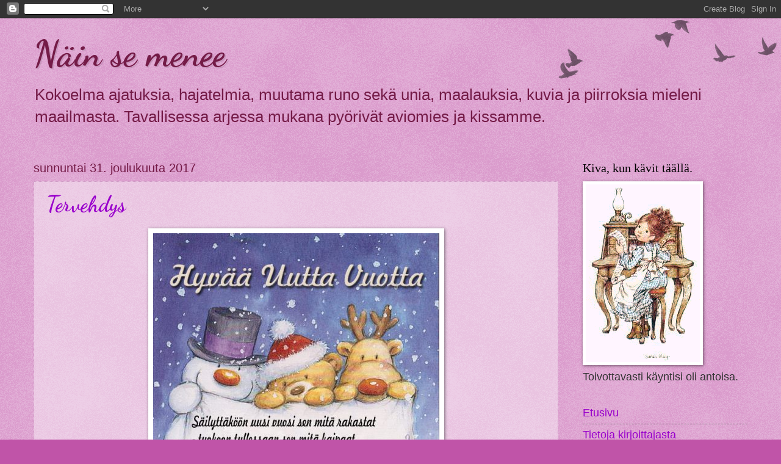

--- FILE ---
content_type: text/html; charset=UTF-8
request_url: https://bamiella.blogspot.com/2017/12/
body_size: 20261
content:
<!DOCTYPE html>
<html class='v2' dir='ltr' lang='fi'>
<head>
<link href='https://www.blogger.com/static/v1/widgets/335934321-css_bundle_v2.css' rel='stylesheet' type='text/css'/>
<meta content='width=1100' name='viewport'/>
<meta content='text/html; charset=UTF-8' http-equiv='Content-Type'/>
<meta content='blogger' name='generator'/>
<link href='https://bamiella.blogspot.com/favicon.ico' rel='icon' type='image/x-icon'/>
<link href='https://bamiella.blogspot.com/2017/12/' rel='canonical'/>
<link rel="alternate" type="application/atom+xml" title="Näin se menee - Atom" href="https://bamiella.blogspot.com/feeds/posts/default" />
<link rel="alternate" type="application/rss+xml" title="Näin se menee - RSS" href="https://bamiella.blogspot.com/feeds/posts/default?alt=rss" />
<link rel="service.post" type="application/atom+xml" title="Näin se menee - Atom" href="https://www.blogger.com/feeds/3978875655482206364/posts/default" />
<!--Can't find substitution for tag [blog.ieCssRetrofitLinks]-->
<meta content='https://bamiella.blogspot.com/2017/12/' property='og:url'/>
<meta content='Näin se menee' property='og:title'/>
<meta content='Kokoelma ajatuksia, hajatelmia, muutama runo sekä unia, maalauksia, kuvia ja piirroksia mieleni maailmasta. Tavallisessa arjessa mukana pyörivät aviomies ja kissamme.

' property='og:description'/>
<title>Näin se menee: 1.12.2017</title>
<style type='text/css'>@font-face{font-family:'Dancing Script';font-style:normal;font-weight:700;font-display:swap;src:url(//fonts.gstatic.com/s/dancingscript/v29/If2cXTr6YS-zF4S-kcSWSVi_sxjsohD9F50Ruu7B1i03Rep8hNX6plRPjLo.woff2)format('woff2');unicode-range:U+0102-0103,U+0110-0111,U+0128-0129,U+0168-0169,U+01A0-01A1,U+01AF-01B0,U+0300-0301,U+0303-0304,U+0308-0309,U+0323,U+0329,U+1EA0-1EF9,U+20AB;}@font-face{font-family:'Dancing Script';font-style:normal;font-weight:700;font-display:swap;src:url(//fonts.gstatic.com/s/dancingscript/v29/If2cXTr6YS-zF4S-kcSWSVi_sxjsohD9F50Ruu7B1i03ROp8hNX6plRPjLo.woff2)format('woff2');unicode-range:U+0100-02BA,U+02BD-02C5,U+02C7-02CC,U+02CE-02D7,U+02DD-02FF,U+0304,U+0308,U+0329,U+1D00-1DBF,U+1E00-1E9F,U+1EF2-1EFF,U+2020,U+20A0-20AB,U+20AD-20C0,U+2113,U+2C60-2C7F,U+A720-A7FF;}@font-face{font-family:'Dancing Script';font-style:normal;font-weight:700;font-display:swap;src:url(//fonts.gstatic.com/s/dancingscript/v29/If2cXTr6YS-zF4S-kcSWSVi_sxjsohD9F50Ruu7B1i03Sup8hNX6plRP.woff2)format('woff2');unicode-range:U+0000-00FF,U+0131,U+0152-0153,U+02BB-02BC,U+02C6,U+02DA,U+02DC,U+0304,U+0308,U+0329,U+2000-206F,U+20AC,U+2122,U+2191,U+2193,U+2212,U+2215,U+FEFF,U+FFFD;}</style>
<style id='page-skin-1' type='text/css'><!--
/*
-----------------------------------------------
Blogger Template Style
Name:     Watermark
Designer: Blogger
URL:      www.blogger.com
----------------------------------------------- */
/* Use this with templates/1ktemplate-*.html */
/* Content
----------------------------------------------- */
body {
font: normal normal 20px Arial, Tahoma, Helvetica, FreeSans, sans-serif;
color: #333333;
background: #c054a8 url(https://resources.blogblog.com/blogblog/data/1kt/watermark/body_background_birds.png) repeat scroll top left;
}
html body .content-outer {
min-width: 0;
max-width: 100%;
width: 100%;
}
.content-outer {
font-size: 92%;
}
a:link {
text-decoration:none;
color: #9900cc;
}
a:visited {
text-decoration:none;
color: #6e2299;
}
a:hover {
text-decoration:underline;
color: #b200ff;
}
.body-fauxcolumns .cap-top {
margin-top: 30px;
background: transparent url(https://resources.blogblog.com/blogblog/data/1kt/watermark/body_overlay_birds.png) no-repeat scroll top right;
height: 121px;
}
.content-inner {
padding: 0;
}
/* Header
----------------------------------------------- */
.header-inner .Header .titlewrapper,
.header-inner .Header .descriptionwrapper {
padding-left: 20px;
padding-right: 20px;
}
.Header h1 {
font: normal bold 60px Dancing Script;
color: #741b47;
text-shadow: 2px 2px rgba(0, 0, 0, .1);
}
.Header h1 a {
color: #741b47;
}
.Header .description {
font-size: 140%;
color: #741b47;
}
/* Tabs
----------------------------------------------- */
.tabs-inner .section {
margin: 0 20px;
}
.tabs-inner .PageList, .tabs-inner .LinkList, .tabs-inner .Labels {
margin-left: -11px;
margin-right: -11px;
background-color: transparent;
border-top: 0 solid #ffffff;
border-bottom: 0 solid #ffffff;
-moz-box-shadow: 0 0 0 rgba(0, 0, 0, .3);
-webkit-box-shadow: 0 0 0 rgba(0, 0, 0, .3);
-goog-ms-box-shadow: 0 0 0 rgba(0, 0, 0, .3);
box-shadow: 0 0 0 rgba(0, 0, 0, .3);
}
.tabs-inner .PageList .widget-content,
.tabs-inner .LinkList .widget-content,
.tabs-inner .Labels .widget-content {
margin: -3px -11px;
background: transparent none  no-repeat scroll right;
}
.tabs-inner .widget ul {
padding: 2px 25px;
max-height: 34px;
background: transparent none no-repeat scroll left;
}
.tabs-inner .widget li {
border: none;
}
.tabs-inner .widget li a {
display: inline-block;
padding: .25em 1em;
font: normal normal 30px 'Trebuchet MS', Trebuchet, sans-serif;
color: #741b47;
border-right: 1px solid #c054a8;
}
.tabs-inner .widget li:first-child a {
border-left: 1px solid #c054a8;
}
.tabs-inner .widget li.selected a, .tabs-inner .widget li a:hover {
color: #000000;
}
/* Headings
----------------------------------------------- */
h2 {
font: normal normal 20px Georgia, Utopia, 'Palatino Linotype', Palatino, serif;
color: #000000;
margin: 0 0 .5em;
}
h2.date-header {
font: normal normal 20px Arial, Tahoma, Helvetica, FreeSans, sans-serif;
color: #741b47;
}
/* Main
----------------------------------------------- */
.main-inner .column-center-inner,
.main-inner .column-left-inner,
.main-inner .column-right-inner {
padding: 0 5px;
}
.main-outer {
margin-top: 0;
background: transparent none no-repeat scroll top left;
}
.main-inner {
padding-top: 30px;
}
.main-cap-top {
position: relative;
}
.main-cap-top .cap-right {
position: absolute;
height: 0;
width: 100%;
bottom: 0;
background: transparent none repeat-x scroll bottom center;
}
.main-cap-top .cap-left {
position: absolute;
height: 245px;
width: 280px;
right: 0;
bottom: 0;
background: transparent none no-repeat scroll bottom left;
}
/* Posts
----------------------------------------------- */
.post-outer {
padding: 15px 20px;
margin: 0 0 25px;
background: transparent url(https://resources.blogblog.com/blogblog/data/1kt/watermark/post_background_birds.png) repeat scroll top left;
_background-image: none;
border: dotted 1px #cc99c3;
-moz-box-shadow: 0 0 0 rgba(0, 0, 0, .1);
-webkit-box-shadow: 0 0 0 rgba(0, 0, 0, .1);
-goog-ms-box-shadow: 0 0 0 rgba(0, 0, 0, .1);
box-shadow: 0 0 0 rgba(0, 0, 0, .1);
}
h3.post-title {
font: normal bold 36px Dancing Script;
margin: 0;
}
.comments h4 {
font: normal bold 36px Dancing Script;
margin: 1em 0 0;
}
.post-body {
font-size: 105%;
line-height: 1.5;
position: relative;
}
.post-header {
margin: 0 0 1em;
color: #995599;
}
.post-footer {
margin: 10px 0 0;
padding: 10px 0 0;
color: #995599;
border-top: dashed 1px #777777;
}
#blog-pager {
font-size: 140%
}
#comments .comment-author {
padding-top: 1.5em;
border-top: dashed 1px #777777;
background-position: 0 1.5em;
}
#comments .comment-author:first-child {
padding-top: 0;
border-top: none;
}
.avatar-image-container {
margin: .2em 0 0;
}
/* Comments
----------------------------------------------- */
.comments .comments-content .icon.blog-author {
background-repeat: no-repeat;
background-image: url([data-uri]);
}
.comments .comments-content .loadmore a {
border-top: 1px solid #777777;
border-bottom: 1px solid #777777;
}
.comments .continue {
border-top: 2px solid #777777;
}
/* Widgets
----------------------------------------------- */
.widget ul, .widget #ArchiveList ul.flat {
padding: 0;
list-style: none;
}
.widget ul li, .widget #ArchiveList ul.flat li {
padding: .35em 0;
text-indent: 0;
border-top: dashed 1px #777777;
}
.widget ul li:first-child, .widget #ArchiveList ul.flat li:first-child {
border-top: none;
}
.widget .post-body ul {
list-style: disc;
}
.widget .post-body ul li {
border: none;
}
.widget .zippy {
color: #777777;
}
.post-body img, .post-body .tr-caption-container, .Profile img, .Image img,
.BlogList .item-thumbnail img {
padding: 5px;
background: #fff;
-moz-box-shadow: 1px 1px 5px rgba(0, 0, 0, .5);
-webkit-box-shadow: 1px 1px 5px rgba(0, 0, 0, .5);
-goog-ms-box-shadow: 1px 1px 5px rgba(0, 0, 0, .5);
box-shadow: 1px 1px 5px rgba(0, 0, 0, .5);
}
.post-body img, .post-body .tr-caption-container {
padding: 8px;
}
.post-body .tr-caption-container {
color: #333333;
}
.post-body .tr-caption-container img {
padding: 0;
background: transparent;
border: none;
-moz-box-shadow: 0 0 0 rgba(0, 0, 0, .1);
-webkit-box-shadow: 0 0 0 rgba(0, 0, 0, .1);
-goog-ms-box-shadow: 0 0 0 rgba(0, 0, 0, .1);
box-shadow: 0 0 0 rgba(0, 0, 0, .1);
}
/* Footer
----------------------------------------------- */
.footer-outer {
color:#cc99c3;
background: #190033 url(https://resources.blogblog.com/blogblog/data/1kt/watermark/body_background_navigator.png) repeat scroll top left;
}
.footer-outer a {
color: #741b47;
}
.footer-outer a:visited {
color: #741b47;
}
.footer-outer a:hover {
color: #741b47;
}
.footer-outer .widget h2 {
color: #eebbe5;
}
/* Mobile
----------------------------------------------- */
body.mobile  {
background-size: 100% auto;
}
.mobile .body-fauxcolumn-outer {
background: transparent none repeat scroll top left;
}
html .mobile .mobile-date-outer {
border-bottom: none;
background: transparent url(https://resources.blogblog.com/blogblog/data/1kt/watermark/post_background_birds.png) repeat scroll top left;
_background-image: none;
margin-bottom: 10px;
}
.mobile .main-inner .date-outer {
padding: 0;
}
.mobile .main-inner .date-header {
margin: 10px;
}
.mobile .main-cap-top {
z-index: -1;
}
.mobile .content-outer {
font-size: 100%;
}
.mobile .post-outer {
padding: 10px;
}
.mobile .main-cap-top .cap-left {
background: transparent none no-repeat scroll bottom left;
}
.mobile .body-fauxcolumns .cap-top {
margin: 0;
}
.mobile-link-button {
background: transparent url(https://resources.blogblog.com/blogblog/data/1kt/watermark/post_background_birds.png) repeat scroll top left;
}
.mobile-link-button a:link, .mobile-link-button a:visited {
color: #9900cc;
}
.mobile-index-date .date-header {
color: #741b47;
}
.mobile-index-contents {
color: #333333;
}
.mobile .tabs-inner .section {
margin: 0;
}
.mobile .tabs-inner .PageList {
margin-left: 0;
margin-right: 0;
}
.mobile .tabs-inner .PageList .widget-content {
margin: 0;
color: #000000;
background: transparent url(https://resources.blogblog.com/blogblog/data/1kt/watermark/post_background_birds.png) repeat scroll top left;
}
.mobile .tabs-inner .PageList .widget-content .pagelist-arrow {
border-left: 1px solid #c054a8;
}

--></style>
<style id='template-skin-1' type='text/css'><!--
body {
min-width: 1210px;
}
.content-outer, .content-fauxcolumn-outer, .region-inner {
min-width: 1210px;
max-width: 1210px;
_width: 1210px;
}
.main-inner .columns {
padding-left: 0;
padding-right: 310px;
}
.main-inner .fauxcolumn-center-outer {
left: 0;
right: 310px;
/* IE6 does not respect left and right together */
_width: expression(this.parentNode.offsetWidth -
parseInt("0") -
parseInt("310px") + 'px');
}
.main-inner .fauxcolumn-left-outer {
width: 0;
}
.main-inner .fauxcolumn-right-outer {
width: 310px;
}
.main-inner .column-left-outer {
width: 0;
right: 100%;
margin-left: -0;
}
.main-inner .column-right-outer {
width: 310px;
margin-right: -310px;
}
#layout {
min-width: 0;
}
#layout .content-outer {
min-width: 0;
width: 800px;
}
#layout .region-inner {
min-width: 0;
width: auto;
}
body#layout div.add_widget {
padding: 8px;
}
body#layout div.add_widget a {
margin-left: 32px;
}
--></style>
<link href='https://www.blogger.com/dyn-css/authorization.css?targetBlogID=3978875655482206364&amp;zx=2bbd2445-9ae9-44c8-ad88-a654d2e4df77' media='none' onload='if(media!=&#39;all&#39;)media=&#39;all&#39;' rel='stylesheet'/><noscript><link href='https://www.blogger.com/dyn-css/authorization.css?targetBlogID=3978875655482206364&amp;zx=2bbd2445-9ae9-44c8-ad88-a654d2e4df77' rel='stylesheet'/></noscript>
<meta name='google-adsense-platform-account' content='ca-host-pub-1556223355139109'/>
<meta name='google-adsense-platform-domain' content='blogspot.com'/>

<!-- data-ad-client=ca-pub-8316355259808583 -->

</head>
<body class='loading variant-birds'>
<div class='navbar section' id='navbar' name='Navigointipalkki'><div class='widget Navbar' data-version='1' id='Navbar1'><script type="text/javascript">
    function setAttributeOnload(object, attribute, val) {
      if(window.addEventListener) {
        window.addEventListener('load',
          function(){ object[attribute] = val; }, false);
      } else {
        window.attachEvent('onload', function(){ object[attribute] = val; });
      }
    }
  </script>
<div id="navbar-iframe-container"></div>
<script type="text/javascript" src="https://apis.google.com/js/platform.js"></script>
<script type="text/javascript">
      gapi.load("gapi.iframes:gapi.iframes.style.bubble", function() {
        if (gapi.iframes && gapi.iframes.getContext) {
          gapi.iframes.getContext().openChild({
              url: 'https://www.blogger.com/navbar/3978875655482206364?origin\x3dhttps://bamiella.blogspot.com',
              where: document.getElementById("navbar-iframe-container"),
              id: "navbar-iframe"
          });
        }
      });
    </script><script type="text/javascript">
(function() {
var script = document.createElement('script');
script.type = 'text/javascript';
script.src = '//pagead2.googlesyndication.com/pagead/js/google_top_exp.js';
var head = document.getElementsByTagName('head')[0];
if (head) {
head.appendChild(script);
}})();
</script>
</div></div>
<div class='body-fauxcolumns'>
<div class='fauxcolumn-outer body-fauxcolumn-outer'>
<div class='cap-top'>
<div class='cap-left'></div>
<div class='cap-right'></div>
</div>
<div class='fauxborder-left'>
<div class='fauxborder-right'></div>
<div class='fauxcolumn-inner'>
</div>
</div>
<div class='cap-bottom'>
<div class='cap-left'></div>
<div class='cap-right'></div>
</div>
</div>
</div>
<div class='content'>
<div class='content-fauxcolumns'>
<div class='fauxcolumn-outer content-fauxcolumn-outer'>
<div class='cap-top'>
<div class='cap-left'></div>
<div class='cap-right'></div>
</div>
<div class='fauxborder-left'>
<div class='fauxborder-right'></div>
<div class='fauxcolumn-inner'>
</div>
</div>
<div class='cap-bottom'>
<div class='cap-left'></div>
<div class='cap-right'></div>
</div>
</div>
</div>
<div class='content-outer'>
<div class='content-cap-top cap-top'>
<div class='cap-left'></div>
<div class='cap-right'></div>
</div>
<div class='fauxborder-left content-fauxborder-left'>
<div class='fauxborder-right content-fauxborder-right'></div>
<div class='content-inner'>
<header>
<div class='header-outer'>
<div class='header-cap-top cap-top'>
<div class='cap-left'></div>
<div class='cap-right'></div>
</div>
<div class='fauxborder-left header-fauxborder-left'>
<div class='fauxborder-right header-fauxborder-right'></div>
<div class='region-inner header-inner'>
<div class='header section' id='header' name='Otsikko'><div class='widget Header' data-version='1' id='Header1'>
<div id='header-inner'>
<div class='titlewrapper'>
<h1 class='title'>
<a href='https://bamiella.blogspot.com/'>
Näin se menee
</a>
</h1>
</div>
<div class='descriptionwrapper'>
<p class='description'><span>Kokoelma ajatuksia, hajatelmia, muutama runo sekä unia, maalauksia, kuvia ja piirroksia mieleni maailmasta. Tavallisessa arjessa mukana pyörivät aviomies ja kissamme.

</span></p>
</div>
</div>
</div></div>
</div>
</div>
<div class='header-cap-bottom cap-bottom'>
<div class='cap-left'></div>
<div class='cap-right'></div>
</div>
</div>
</header>
<div class='tabs-outer'>
<div class='tabs-cap-top cap-top'>
<div class='cap-left'></div>
<div class='cap-right'></div>
</div>
<div class='fauxborder-left tabs-fauxborder-left'>
<div class='fauxborder-right tabs-fauxborder-right'></div>
<div class='region-inner tabs-inner'>
<div class='tabs no-items section' id='crosscol' name='Kaikki sarakkeet'></div>
<div class='tabs no-items section' id='crosscol-overflow' name='Cross-Column 2'></div>
</div>
</div>
<div class='tabs-cap-bottom cap-bottom'>
<div class='cap-left'></div>
<div class='cap-right'></div>
</div>
</div>
<div class='main-outer'>
<div class='main-cap-top cap-top'>
<div class='cap-left'></div>
<div class='cap-right'></div>
</div>
<div class='fauxborder-left main-fauxborder-left'>
<div class='fauxborder-right main-fauxborder-right'></div>
<div class='region-inner main-inner'>
<div class='columns fauxcolumns'>
<div class='fauxcolumn-outer fauxcolumn-center-outer'>
<div class='cap-top'>
<div class='cap-left'></div>
<div class='cap-right'></div>
</div>
<div class='fauxborder-left'>
<div class='fauxborder-right'></div>
<div class='fauxcolumn-inner'>
</div>
</div>
<div class='cap-bottom'>
<div class='cap-left'></div>
<div class='cap-right'></div>
</div>
</div>
<div class='fauxcolumn-outer fauxcolumn-left-outer'>
<div class='cap-top'>
<div class='cap-left'></div>
<div class='cap-right'></div>
</div>
<div class='fauxborder-left'>
<div class='fauxborder-right'></div>
<div class='fauxcolumn-inner'>
</div>
</div>
<div class='cap-bottom'>
<div class='cap-left'></div>
<div class='cap-right'></div>
</div>
</div>
<div class='fauxcolumn-outer fauxcolumn-right-outer'>
<div class='cap-top'>
<div class='cap-left'></div>
<div class='cap-right'></div>
</div>
<div class='fauxborder-left'>
<div class='fauxborder-right'></div>
<div class='fauxcolumn-inner'>
</div>
</div>
<div class='cap-bottom'>
<div class='cap-left'></div>
<div class='cap-right'></div>
</div>
</div>
<!-- corrects IE6 width calculation -->
<div class='columns-inner'>
<div class='column-center-outer'>
<div class='column-center-inner'>
<div class='main section' id='main' name='Ensisijainen'><div class='widget Blog' data-version='1' id='Blog1'>
<div class='blog-posts hfeed'>

          <div class="date-outer">
        
<h2 class='date-header'><span>sunnuntai 31. joulukuuta 2017</span></h2>

          <div class="date-posts">
        
<div class='post-outer'>
<div class='post hentry uncustomized-post-template' itemprop='blogPost' itemscope='itemscope' itemtype='http://schema.org/BlogPosting'>
<meta content='https://blogger.googleusercontent.com/img/b/R29vZ2xl/AVvXsEixtPB2Ote05J79H8MV15-_hoyxsudwqjTIpwHDtxHdPkvRH2cSWkr8q708tCUJFgZ6zPvWTTjlqxK7KaeM2katGHRxTLyYcl0bbZ1-5uDk1i8OqS-C-LaDpKN4XK4mKHZiQqlYNEP2wvQx/s1600/158.jpg' itemprop='image_url'/>
<meta content='3978875655482206364' itemprop='blogId'/>
<meta content='5698238817674158091' itemprop='postId'/>
<a name='5698238817674158091'></a>
<h3 class='post-title entry-title' itemprop='name'>
<a href='https://bamiella.blogspot.com/2017/12/tervehdys.html'>Tervehdys</a>
</h3>
<div class='post-header'>
<div class='post-header-line-1'></div>
</div>
<div class='post-body entry-content' id='post-body-5698238817674158091' itemprop='description articleBody'>
<div dir="ltr" style="text-align: left;" trbidi="on">
<div class="separator" style="clear: both; text-align: center;">
<a href="https://blogger.googleusercontent.com/img/b/R29vZ2xl/AVvXsEixtPB2Ote05J79H8MV15-_hoyxsudwqjTIpwHDtxHdPkvRH2cSWkr8q708tCUJFgZ6zPvWTTjlqxK7KaeM2katGHRxTLyYcl0bbZ1-5uDk1i8OqS-C-LaDpKN4XK4mKHZiQqlYNEP2wvQx/s1600/158.jpg" imageanchor="1" style="margin-left: 1em; margin-right: 1em;"><img border="0" data-original-height="471" data-original-width="469" src="https://blogger.googleusercontent.com/img/b/R29vZ2xl/AVvXsEixtPB2Ote05J79H8MV15-_hoyxsudwqjTIpwHDtxHdPkvRH2cSWkr8q708tCUJFgZ6zPvWTTjlqxK7KaeM2katGHRxTLyYcl0bbZ1-5uDk1i8OqS-C-LaDpKN4XK4mKHZiQqlYNEP2wvQx/s1600/158.jpg" /></a></div>
<div class="separator" style="clear: both; text-align: center;">
<br /></div>
<h2 style="clear: both; text-align: center;">
<span style="font-family: &quot;georgia&quot; , &quot;times new roman&quot; , serif;"><i>Bamiella&nbsp; kiittää kuluneesta vuodesta ja<br />toivottaa kaikkea hyvää Uutena Vuonna 2018!</i></span></h2>
<div style="text-align: left;">
<br /></div>
</div>
<div style='clear: both;'></div>
</div>
<div class='post-footer'>
<div class='post-footer-line post-footer-line-1'>
<span class='post-author vcard'>
kirjoitti
<span class='fn' itemprop='author' itemscope='itemscope' itemtype='http://schema.org/Person'>
<meta content='https://www.blogger.com/profile/18389291470386497751' itemprop='url'/>
<a class='g-profile' href='https://www.blogger.com/profile/18389291470386497751' rel='author' title='author profile'>
<span itemprop='name'>BamiellaJ</span>
</a>
</span>
</span>
<span class='post-timestamp'>
klo
<meta content='https://bamiella.blogspot.com/2017/12/tervehdys.html' itemprop='url'/>
<a class='timestamp-link' href='https://bamiella.blogspot.com/2017/12/tervehdys.html' rel='bookmark' title='permanent link'><abbr class='published' itemprop='datePublished' title='2017-12-31T08:34:00+02:00'>8.34</abbr></a>
</span>
<span class='post-comment-link'>
<a class='comment-link' href='https://bamiella.blogspot.com/2017/12/tervehdys.html#comment-form' onclick=''>
Ei kommentteja:
  </a>
</span>
<span class='post-icons'>
<span class='item-control blog-admin pid-762949048'>
<a href='https://www.blogger.com/post-edit.g?blogID=3978875655482206364&postID=5698238817674158091&from=pencil' title='Muokkaa tekstiä'>
<img alt='' class='icon-action' height='18' src='https://resources.blogblog.com/img/icon18_edit_allbkg.gif' width='18'/>
</a>
</span>
</span>
<div class='post-share-buttons goog-inline-block'>
<a class='goog-inline-block share-button sb-email' href='https://www.blogger.com/share-post.g?blogID=3978875655482206364&postID=5698238817674158091&target=email' target='_blank' title='Kohteen lähettäminen sähköpostitse'><span class='share-button-link-text'>Kohteen lähettäminen sähköpostitse</span></a><a class='goog-inline-block share-button sb-blog' href='https://www.blogger.com/share-post.g?blogID=3978875655482206364&postID=5698238817674158091&target=blog' onclick='window.open(this.href, "_blank", "height=270,width=475"); return false;' target='_blank' title='Bloggaa tästä!'><span class='share-button-link-text'>Bloggaa tästä!</span></a><a class='goog-inline-block share-button sb-twitter' href='https://www.blogger.com/share-post.g?blogID=3978875655482206364&postID=5698238817674158091&target=twitter' target='_blank' title='Jaa X:ssä'><span class='share-button-link-text'>Jaa X:ssä</span></a><a class='goog-inline-block share-button sb-facebook' href='https://www.blogger.com/share-post.g?blogID=3978875655482206364&postID=5698238817674158091&target=facebook' onclick='window.open(this.href, "_blank", "height=430,width=640"); return false;' target='_blank' title='Jaa Facebookiin'><span class='share-button-link-text'>Jaa Facebookiin</span></a><a class='goog-inline-block share-button sb-pinterest' href='https://www.blogger.com/share-post.g?blogID=3978875655482206364&postID=5698238817674158091&target=pinterest' target='_blank' title='Jaa Pinterestiin'><span class='share-button-link-text'>Jaa Pinterestiin</span></a>
</div>
</div>
<div class='post-footer-line post-footer-line-2'>
<span class='post-labels'>
Tunnisteet:
<a href='https://bamiella.blogspot.com/search/label/tervehdys' rel='tag'>tervehdys</a>,
<a href='https://bamiella.blogspot.com/search/label/uusivuosi' rel='tag'>uusivuosi</a>
</span>
</div>
<div class='post-footer-line post-footer-line-3'>
<span class='post-location'>
</span>
</div>
</div>
</div>
</div>

          </div></div>
        

          <div class="date-outer">
        
<h2 class='date-header'><span>maanantai 25. joulukuuta 2017</span></h2>

          <div class="date-posts">
        
<div class='post-outer'>
<div class='post hentry uncustomized-post-template' itemprop='blogPost' itemscope='itemscope' itemtype='http://schema.org/BlogPosting'>
<meta content='https://blogger.googleusercontent.com/img/b/R29vZ2xl/AVvXsEh29fuiRa22-VXDoY5QpY3WWdtz9wc9Mx3zRj3vNm4zsM3iy4VvDt0Bhy63n8q1f8d8hFsdaqGZtOms6bYwYllhoZxInp0FP7CTzwEYdARcfM4a7RDqF5Ll-BZYLvvzD1RWRBK-Ni8LuR8Y/s640/joulukoristeita.jpg' itemprop='image_url'/>
<meta content='3978875655482206364' itemprop='blogId'/>
<meta content='735510389513402973' itemprop='postId'/>
<a name='735510389513402973'></a>
<h3 class='post-title entry-title' itemprop='name'>
<a href='https://bamiella.blogspot.com/2017/12/rauhallista-joulua.html'>Rauhallista joulua!</a>
</h3>
<div class='post-header'>
<div class='post-header-line-1'></div>
</div>
<div class='post-body entry-content' id='post-body-735510389513402973' itemprop='description articleBody'>
<div dir="ltr" style="text-align: left;" trbidi="on">
<div class="separator" style="clear: both; text-align: center;">
<a href="https://blogger.googleusercontent.com/img/b/R29vZ2xl/AVvXsEh29fuiRa22-VXDoY5QpY3WWdtz9wc9Mx3zRj3vNm4zsM3iy4VvDt0Bhy63n8q1f8d8hFsdaqGZtOms6bYwYllhoZxInp0FP7CTzwEYdARcfM4a7RDqF5Ll-BZYLvvzD1RWRBK-Ni8LuR8Y/s1600/joulukoristeita.jpg" imageanchor="1" style="margin-left: 1em; margin-right: 1em;"><img border="0" data-original-height="976" data-original-width="700" height="640" src="https://blogger.googleusercontent.com/img/b/R29vZ2xl/AVvXsEh29fuiRa22-VXDoY5QpY3WWdtz9wc9Mx3zRj3vNm4zsM3iy4VvDt0Bhy63n8q1f8d8hFsdaqGZtOms6bYwYllhoZxInp0FP7CTzwEYdARcfM4a7RDqF5Ll-BZYLvvzD1RWRBK-Ni8LuR8Y/s640/joulukoristeita.jpg" width="458" /></a></div>
<div class="separator" style="clear: both; text-align: center;">
<br /></div>
<h2 style="clear: both; text-align: center;">
<b><i><span style="color: #4c1130;">Rauhallista Joulua teille kaikille,</span></i></b></h2>
<h2 style="clear: both; text-align: center;">
<b><i><span style="color: #4c1130;">hyvät lukijani!</span></i></b></h2>
<div class="separator" style="clear: both; text-align: center;">
<br /></div>
<br /></div>
<div style='clear: both;'></div>
</div>
<div class='post-footer'>
<div class='post-footer-line post-footer-line-1'>
<span class='post-author vcard'>
kirjoitti
<span class='fn' itemprop='author' itemscope='itemscope' itemtype='http://schema.org/Person'>
<meta content='https://www.blogger.com/profile/18389291470386497751' itemprop='url'/>
<a class='g-profile' href='https://www.blogger.com/profile/18389291470386497751' rel='author' title='author profile'>
<span itemprop='name'>BamiellaJ</span>
</a>
</span>
</span>
<span class='post-timestamp'>
klo
<meta content='https://bamiella.blogspot.com/2017/12/rauhallista-joulua.html' itemprop='url'/>
<a class='timestamp-link' href='https://bamiella.blogspot.com/2017/12/rauhallista-joulua.html' rel='bookmark' title='permanent link'><abbr class='published' itemprop='datePublished' title='2017-12-25T09:21:00+02:00'>9.21</abbr></a>
</span>
<span class='post-comment-link'>
<a class='comment-link' href='https://bamiella.blogspot.com/2017/12/rauhallista-joulua.html#comment-form' onclick=''>
3 kommenttia:
  </a>
</span>
<span class='post-icons'>
<span class='item-control blog-admin pid-762949048'>
<a href='https://www.blogger.com/post-edit.g?blogID=3978875655482206364&postID=735510389513402973&from=pencil' title='Muokkaa tekstiä'>
<img alt='' class='icon-action' height='18' src='https://resources.blogblog.com/img/icon18_edit_allbkg.gif' width='18'/>
</a>
</span>
</span>
<div class='post-share-buttons goog-inline-block'>
<a class='goog-inline-block share-button sb-email' href='https://www.blogger.com/share-post.g?blogID=3978875655482206364&postID=735510389513402973&target=email' target='_blank' title='Kohteen lähettäminen sähköpostitse'><span class='share-button-link-text'>Kohteen lähettäminen sähköpostitse</span></a><a class='goog-inline-block share-button sb-blog' href='https://www.blogger.com/share-post.g?blogID=3978875655482206364&postID=735510389513402973&target=blog' onclick='window.open(this.href, "_blank", "height=270,width=475"); return false;' target='_blank' title='Bloggaa tästä!'><span class='share-button-link-text'>Bloggaa tästä!</span></a><a class='goog-inline-block share-button sb-twitter' href='https://www.blogger.com/share-post.g?blogID=3978875655482206364&postID=735510389513402973&target=twitter' target='_blank' title='Jaa X:ssä'><span class='share-button-link-text'>Jaa X:ssä</span></a><a class='goog-inline-block share-button sb-facebook' href='https://www.blogger.com/share-post.g?blogID=3978875655482206364&postID=735510389513402973&target=facebook' onclick='window.open(this.href, "_blank", "height=430,width=640"); return false;' target='_blank' title='Jaa Facebookiin'><span class='share-button-link-text'>Jaa Facebookiin</span></a><a class='goog-inline-block share-button sb-pinterest' href='https://www.blogger.com/share-post.g?blogID=3978875655482206364&postID=735510389513402973&target=pinterest' target='_blank' title='Jaa Pinterestiin'><span class='share-button-link-text'>Jaa Pinterestiin</span></a>
</div>
</div>
<div class='post-footer-line post-footer-line-2'>
<span class='post-labels'>
Tunnisteet:
<a href='https://bamiella.blogspot.com/search/label/joulu' rel='tag'>joulu</a>,
<a href='https://bamiella.blogspot.com/search/label/tervehdys' rel='tag'>tervehdys</a>
</span>
</div>
<div class='post-footer-line post-footer-line-3'>
<span class='post-location'>
</span>
</div>
</div>
</div>
</div>

        </div></div>
      
</div>
<div class='blog-pager' id='blog-pager'>
<span id='blog-pager-newer-link'>
<a class='blog-pager-newer-link' href='https://bamiella.blogspot.com/search?updated-max=2019-10-21T19:18:00%2B03:00&amp;max-results=10&amp;reverse-paginate=true' id='Blog1_blog-pager-newer-link' title='Uudemmat tekstit'>Uudemmat tekstit</a>
</span>
<span id='blog-pager-older-link'>
<a class='blog-pager-older-link' href='https://bamiella.blogspot.com/search?updated-max=2017-12-25T09:21:00%2B02:00&amp;max-results=10' id='Blog1_blog-pager-older-link' title='Vanhemmat tekstit'>Vanhemmat tekstit</a>
</span>
<a class='home-link' href='https://bamiella.blogspot.com/'>Etusivu</a>
</div>
<div class='clear'></div>
<div class='blog-feeds'>
<div class='feed-links'>
Tilaa:
<a class='feed-link' href='https://bamiella.blogspot.com/feeds/posts/default' target='_blank' type='application/atom+xml'>Kommentit (Atom)</a>
</div>
</div>
</div></div>
</div>
</div>
<div class='column-left-outer'>
<div class='column-left-inner'>
<aside>
</aside>
</div>
</div>
<div class='column-right-outer'>
<div class='column-right-inner'>
<aside>
<div class='sidebar section' id='sidebar-right-1'><div class='widget Image' data-version='1' id='Image5'>
<h2>Kiva, kun kävit täällä.</h2>
<div class='widget-content'>
<img alt='Kiva, kun kävit täällä.' height='291' id='Image5_img' src='https://blogger.googleusercontent.com/img/b/R29vZ2xl/AVvXsEh-2MUYF5368Ly-uUaXzSkeC4pGXNhyphenhyphenOmBi1quItBi09lmm6eisYbblTR9XavK-k6wtag3khBYH7BywwWLdG7wvA-37fuY1dc5GQYITOzV2gztoIWDd3RdWNQ2YHrxrFCqggcZlDi24zBsI/s1600/SARA32.gif' width='187'/>
<br/>
<span class='caption'>Toivottavasti käyntisi oli antoisa.</span>
</div>
<div class='clear'></div>
</div><div class='widget PageList' data-version='1' id='PageList2'>
<div class='widget-content'>
<ul>
<li>
<a href='https://bamiella.blogspot.com/'>Etusivu</a>
</li>
<li>
<a href='https://bamiella.blogspot.com/p/minut-siitettiin-savolaisen-salolammen.html'>Tietoja kirjoittajasta</a>
</li>
<li>
<a href='https://bamiella.blogspot.com/p/blog-page.html'>Kuvia</a>
</li>
<li>
<a href='https://bamiella.blogspot.com/p/prenikat.html'>Prenikat</a>
</li>
</ul>
<div class='clear'></div>
</div>
</div><div class='widget ContactForm' data-version='1' id='ContactForm1'>
<h2 class='title'>Yhteydenottolomake</h2>
<div class='contact-form-widget'>
<div class='form'>
<form name='contact-form'>
<p></p>
Nimi
<br/>
<input class='contact-form-name' id='ContactForm1_contact-form-name' name='name' size='30' type='text' value=''/>
<p></p>
Sähköposti
<span style='font-weight: bolder;'>*</span>
<br/>
<input class='contact-form-email' id='ContactForm1_contact-form-email' name='email' size='30' type='text' value=''/>
<p></p>
Ilmoitus
<span style='font-weight: bolder;'>*</span>
<br/>
<textarea class='contact-form-email-message' cols='25' id='ContactForm1_contact-form-email-message' name='email-message' rows='5'></textarea>
<p></p>
<input class='contact-form-button contact-form-button-submit' id='ContactForm1_contact-form-submit' type='button' value='Lähetä'/>
<p></p>
<div style='text-align: center; max-width: 222px; width: 100%'>
<p class='contact-form-error-message' id='ContactForm1_contact-form-error-message'></p>
<p class='contact-form-success-message' id='ContactForm1_contact-form-success-message'></p>
</div>
</form>
</div>
</div>
<div class='clear'></div>
</div><div class='widget HTML' data-version='1' id='HTML3'>
<div class='widget-content'>
<a href="https://www.bloglovin.com/blogs/nain-se-menee-7752503"><b>- BLOGLOVIN'</b></a>
</div>
<div class='clear'></div>
</div><div class='widget Image' data-version='1' id='Image1'>
<h2>Rakkaat kissamme</h2>
<div class='widget-content'>
<img alt='Rakkaat kissamme' height='203' id='Image1_img' src='https://blogger.googleusercontent.com/img/b/R29vZ2xl/AVvXsEh-3MH6WRTHbk_UvKdxDUrKntOXdto6Uiv9M8DuduwwbTTSvvgROvze8ofLZJSwLYt-zVZCPQbUkhfNjM-sTPj_h1kFjY-Ewc3NltQlULIZ6k9S5tEf5WjIaDzLJttUdvNmT2LMmxF_Nnn2/s270/IMG-20201129-WA0005.jpg' width='270'/>
<br/>
<span class='caption'>Miska ja Lissu</span>
</div>
<div class='clear'></div>
</div><div class='widget Image' data-version='1' id='Image2'>
<div class='widget-content'>
<img alt='' height='270' id='Image2_img' src='https://blogger.googleusercontent.com/img/b/R29vZ2xl/AVvXsEjECD4XScL6lsQvZzHd2DJPDkKxvPtmHZCQgYGkDT4m4frY9xkktNISAFPMJHOFXgzPV2wf_cSq81tV-IZHiMbx_d8HQSYf3AlBKmsNPS1f5bX4DT4oJANFE8eUC0PYDSUNS9vi5aXnD8FD/s1600/P6070674.jpg' width='203'/>
<br/>
<span class='caption'>Täplä</span>
</div>
<div class='clear'></div>
</div><div class='widget Followers' data-version='1' id='Followers1'>
<h2 class='title'>Lukijat</h2>
<div class='widget-content'>
<div id='Followers1-wrapper'>
<div style='margin-right:2px;'>
<div><script type="text/javascript" src="https://apis.google.com/js/platform.js"></script>
<div id="followers-iframe-container"></div>
<script type="text/javascript">
    window.followersIframe = null;
    function followersIframeOpen(url) {
      gapi.load("gapi.iframes", function() {
        if (gapi.iframes && gapi.iframes.getContext) {
          window.followersIframe = gapi.iframes.getContext().openChild({
            url: url,
            where: document.getElementById("followers-iframe-container"),
            messageHandlersFilter: gapi.iframes.CROSS_ORIGIN_IFRAMES_FILTER,
            messageHandlers: {
              '_ready': function(obj) {
                window.followersIframe.getIframeEl().height = obj.height;
              },
              'reset': function() {
                window.followersIframe.close();
                followersIframeOpen("https://www.blogger.com/followers/frame/3978875655482206364?colors\x3dCgt0cmFuc3BhcmVudBILdHJhbnNwYXJlbnQaByMzMzMzMzMiByM5OTAwY2MqC3RyYW5zcGFyZW50MgcjMDAwMDAwOgcjMzMzMzMzQgcjOTkwMGNjSgcjNzc3Nzc3UgcjOTkwMGNjWgt0cmFuc3BhcmVudA%3D%3D\x26pageSize\x3d21\x26hl\x3dfi\x26origin\x3dhttps://bamiella.blogspot.com");
              },
              'open': function(url) {
                window.followersIframe.close();
                followersIframeOpen(url);
              }
            }
          });
        }
      });
    }
    followersIframeOpen("https://www.blogger.com/followers/frame/3978875655482206364?colors\x3dCgt0cmFuc3BhcmVudBILdHJhbnNwYXJlbnQaByMzMzMzMzMiByM5OTAwY2MqC3RyYW5zcGFyZW50MgcjMDAwMDAwOgcjMzMzMzMzQgcjOTkwMGNjSgcjNzc3Nzc3UgcjOTkwMGNjWgt0cmFuc3BhcmVudA%3D%3D\x26pageSize\x3d21\x26hl\x3dfi\x26origin\x3dhttps://bamiella.blogspot.com");
  </script></div>
</div>
</div>
<div class='clear'></div>
</div>
</div><div class='widget HTML' data-version='1' id='HTML1'>
<h2 class='title'>Translate the blog.</h2>
<div class='widget-content'>
<div id="google_translate_element"></div><script type="text/javascript">
function googleTranslateElementInit() {
  new google.translate.TranslateElement({pageLanguage: 'fi', layout: google.translate.TranslateElement.InlineLayout.SIMPLE}, 'google_translate_element');
}
</script><script type="text/javascript" src="//translate.google.com/translate_a/element.js?cb=googleTranslateElementInit"></script>
</div>
<div class='clear'></div>
</div><div class='widget BlogSearch' data-version='1' id='BlogSearch1'>
<h2 class='title'>Hae tästä blogista</h2>
<div class='widget-content'>
<div id='BlogSearch1_form'>
<form action='https://bamiella.blogspot.com/search' class='gsc-search-box' target='_top'>
<table cellpadding='0' cellspacing='0' class='gsc-search-box'>
<tbody>
<tr>
<td class='gsc-input'>
<input autocomplete='off' class='gsc-input' name='q' size='10' title='search' type='text' value=''/>
</td>
<td class='gsc-search-button'>
<input class='gsc-search-button' title='search' type='submit' value='Haku'/>
</td>
</tr>
</tbody>
</table>
</form>
</div>
</div>
<div class='clear'></div>
</div><div class='widget Label' data-version='1' id='Label1'>
<h2>Mm. näistä aiheista kirjoitan</h2>
<div class='widget-content cloud-label-widget-content'>
<span class='label-size label-size-4'>
<a dir='ltr' href='https://bamiella.blogspot.com/search/label/V%C3%A4symys'>Väsymys</a>
</span>
<span class='label-size label-size-2'>
<a dir='ltr' href='https://bamiella.blogspot.com/search/label/adventtiaika'>adventtiaika</a>
</span>
<span class='label-size label-size-3'>
<a dir='ltr' href='https://bamiella.blogspot.com/search/label/ajatusmyllyst%C3%A4'>ajatusmyllystä</a>
</span>
<span class='label-size label-size-3'>
<a dir='ltr' href='https://bamiella.blogspot.com/search/label/amaryllis'>amaryllis</a>
</span>
<span class='label-size label-size-5'>
<a dir='ltr' href='https://bamiella.blogspot.com/search/label/arkea'>arkea</a>
</span>
<span class='label-size label-size-2'>
<a dir='ltr' href='https://bamiella.blogspot.com/search/label/avoimia%20kysymyksi%C3%A4'>avoimia kysymyksiä</a>
</span>
<span class='label-size label-size-3'>
<a dir='ltr' href='https://bamiella.blogspot.com/search/label/blogi'>blogi</a>
</span>
<span class='label-size label-size-4'>
<a dir='ltr' href='https://bamiella.blogspot.com/search/label/blogikirjoittelu'>blogikirjoittelu</a>
</span>
<span class='label-size label-size-1'>
<a dir='ltr' href='https://bamiella.blogspot.com/search/label/blogimaailma'>blogimaailma</a>
</span>
<span class='label-size label-size-4'>
<a dir='ltr' href='https://bamiella.blogspot.com/search/label/el%C3%A4m%C3%A4'>elämä</a>
</span>
<span class='label-size label-size-2'>
<a dir='ltr' href='https://bamiella.blogspot.com/search/label/enkeleit%C3%A4'>enkeleitä</a>
</span>
<span class='label-size label-size-3'>
<a dir='ltr' href='https://bamiella.blogspot.com/search/label/haaste'>haaste</a>
</span>
<span class='label-size label-size-2'>
<a dir='ltr' href='https://bamiella.blogspot.com/search/label/harrastuksia'>harrastuksia</a>
</span>
<span class='label-size label-size-3'>
<a dir='ltr' href='https://bamiella.blogspot.com/search/label/heppoinen%20olo'>heppoinen olo</a>
</span>
<span class='label-size label-size-3'>
<a dir='ltr' href='https://bamiella.blogspot.com/search/label/hoito'>hoito</a>
</span>
<span class='label-size label-size-3'>
<a dir='ltr' href='https://bamiella.blogspot.com/search/label/huolia'>huolia</a>
</span>
<span class='label-size label-size-2'>
<a dir='ltr' href='https://bamiella.blogspot.com/search/label/hymy'>hymy</a>
</span>
<span class='label-size label-size-4'>
<a dir='ltr' href='https://bamiella.blogspot.com/search/label/hyv%C3%A4%20olo'>hyvä olo</a>
</span>
<span class='label-size label-size-3'>
<a dir='ltr' href='https://bamiella.blogspot.com/search/label/ihanaa'>ihanaa</a>
</span>
<span class='label-size label-size-3'>
<a dir='ltr' href='https://bamiella.blogspot.com/search/label/ilo'>ilo</a>
</span>
<span class='label-size label-size-4'>
<a dir='ltr' href='https://bamiella.blogspot.com/search/label/joulu'>joulu</a>
</span>
<span class='label-size label-size-2'>
<a dir='ltr' href='https://bamiella.blogspot.com/search/label/joulukiireit%C3%A4'>joulukiireitä</a>
</span>
<span class='label-size label-size-2'>
<a dir='ltr' href='https://bamiella.blogspot.com/search/label/joulukoristeita'>joulukoristeita</a>
</span>
<span class='label-size label-size-2'>
<a dir='ltr' href='https://bamiella.blogspot.com/search/label/joulukortit'>joulukortit</a>
</span>
<span class='label-size label-size-2'>
<a dir='ltr' href='https://bamiella.blogspot.com/search/label/joulukukka'>joulukukka</a>
</span>
<span class='label-size label-size-2'>
<a dir='ltr' href='https://bamiella.blogspot.com/search/label/joululahjat'>joululahjat</a>
</span>
<span class='label-size label-size-2'>
<a dir='ltr' href='https://bamiella.blogspot.com/search/label/joulun%20odotus'>joulun odotus</a>
</span>
<span class='label-size label-size-3'>
<a dir='ltr' href='https://bamiella.blogspot.com/search/label/juhlaa'>juhlaa</a>
</span>
<span class='label-size label-size-3'>
<a dir='ltr' href='https://bamiella.blogspot.com/search/label/kaamos'>kaamos</a>
</span>
<span class='label-size label-size-3'>
<a dir='ltr' href='https://bamiella.blogspot.com/search/label/kaamosv%C3%A4symys'>kaamosväsymys</a>
</span>
<span class='label-size label-size-4'>
<a dir='ltr' href='https://bamiella.blogspot.com/search/label/kipu'>kipu</a>
</span>
<span class='label-size label-size-2'>
<a dir='ltr' href='https://bamiella.blogspot.com/search/label/kissa'>kissa</a>
</span>
<span class='label-size label-size-5'>
<a dir='ltr' href='https://bamiella.blogspot.com/search/label/kissat'>kissat</a>
</span>
<span class='label-size label-size-3'>
<a dir='ltr' href='https://bamiella.blogspot.com/search/label/kuntoutus'>kuntoutus</a>
</span>
<span class='label-size label-size-3'>
<a dir='ltr' href='https://bamiella.blogspot.com/search/label/kuolema'>kuolema</a>
</span>
<span class='label-size label-size-4'>
<a dir='ltr' href='https://bamiella.blogspot.com/search/label/levoton'>levoton</a>
</span>
<span class='label-size label-size-3'>
<a dir='ltr' href='https://bamiella.blogspot.com/search/label/liikunta'>liikunta</a>
</span>
<span class='label-size label-size-2'>
<a dir='ltr' href='https://bamiella.blogspot.com/search/label/liikuntaa'>liikuntaa</a>
</span>
<span class='label-size label-size-3'>
<a dir='ltr' href='https://bamiella.blogspot.com/search/label/l%C3%A4%C3%A4k%C3%A4riss%C3%A4'>lääkärissä</a>
</span>
<span class='label-size label-size-3'>
<a dir='ltr' href='https://bamiella.blogspot.com/search/label/maalauksia'>maalauksia</a>
</span>
<span class='label-size label-size-2'>
<a dir='ltr' href='https://bamiella.blogspot.com/search/label/maisema'>maisema</a>
</span>
<span class='label-size label-size-5'>
<a dir='ltr' href='https://bamiella.blogspot.com/search/label/masennus'>masennus</a>
</span>
<span class='label-size label-size-2'>
<a dir='ltr' href='https://bamiella.blogspot.com/search/label/melankolia'>melankolia</a>
</span>
<span class='label-size label-size-3'>
<a dir='ltr' href='https://bamiella.blogspot.com/search/label/naisen%20viha'>naisen viha</a>
</span>
<span class='label-size label-size-2'>
<a dir='ltr' href='https://bamiella.blogspot.com/search/label/odottelua'>odottelua</a>
</span>
<span class='label-size label-size-3'>
<a dir='ltr' href='https://bamiella.blogspot.com/search/label/onnellinen'>onnellinen</a>
</span>
<span class='label-size label-size-3'>
<a dir='ltr' href='https://bamiella.blogspot.com/search/label/pahoinvointi'>pahoinvointi</a>
</span>
<span class='label-size label-size-3'>
<a dir='ltr' href='https://bamiella.blogspot.com/search/label/paino-ongelma'>paino-ongelma</a>
</span>
<span class='label-size label-size-4'>
<a dir='ltr' href='https://bamiella.blogspot.com/search/label/painonhallinta'>painonhallinta</a>
</span>
<span class='label-size label-size-3'>
<a dir='ltr' href='https://bamiella.blogspot.com/search/label/paniikki'>paniikki</a>
</span>
<span class='label-size label-size-3'>
<a dir='ltr' href='https://bamiella.blogspot.com/search/label/parisuhde'>parisuhde</a>
</span>
<span class='label-size label-size-3'>
<a dir='ltr' href='https://bamiella.blogspot.com/search/label/pelko'>pelko</a>
</span>
<span class='label-size label-size-2'>
<a dir='ltr' href='https://bamiella.blogspot.com/search/label/pelkoja'>pelkoja</a>
</span>
<span class='label-size label-size-2'>
<a dir='ltr' href='https://bamiella.blogspot.com/search/label/piirroksia'>piirroksia</a>
</span>
<span class='label-size label-size-3'>
<a dir='ltr' href='https://bamiella.blogspot.com/search/label/rakastettu'>rakastettu</a>
</span>
<span class='label-size label-size-3'>
<a dir='ltr' href='https://bamiella.blogspot.com/search/label/rauhoittavat%20l%C3%A4%C3%A4kkeet'>rauhoittavat lääkkeet</a>
</span>
<span class='label-size label-size-4'>
<a dir='ltr' href='https://bamiella.blogspot.com/search/label/runoja'>runoja</a>
</span>
<span class='label-size label-size-2'>
<a dir='ltr' href='https://bamiella.blogspot.com/search/label/seksi'>seksi</a>
</span>
<span class='label-size label-size-4'>
<a dir='ltr' href='https://bamiella.blogspot.com/search/label/suru'>suru</a>
</span>
<span class='label-size label-size-2'>
<a dir='ltr' href='https://bamiella.blogspot.com/search/label/surullista'>surullista</a>
</span>
<span class='label-size label-size-4'>
<a dir='ltr' href='https://bamiella.blogspot.com/search/label/syksy'>syksy</a>
</span>
<span class='label-size label-size-2'>
<a dir='ltr' href='https://bamiella.blogspot.com/search/label/taidetta'>taidetta</a>
</span>
<span class='label-size label-size-3'>
<a dir='ltr' href='https://bamiella.blogspot.com/search/label/talvi'>talvi</a>
</span>
<span class='label-size label-size-3'>
<a dir='ltr' href='https://bamiella.blogspot.com/search/label/terapia'>terapia</a>
</span>
<span class='label-size label-size-3'>
<a dir='ltr' href='https://bamiella.blogspot.com/search/label/tervetuloa'>tervetuloa</a>
</span>
<span class='label-size label-size-2'>
<a dir='ltr' href='https://bamiella.blogspot.com/search/label/toiveita'>toiveita</a>
</span>
<span class='label-size label-size-3'>
<a dir='ltr' href='https://bamiella.blogspot.com/search/label/toivo'>toivo</a>
</span>
<span class='label-size label-size-3'>
<a dir='ltr' href='https://bamiella.blogspot.com/search/label/tunnelukko'>tunnelukko</a>
</span>
<span class='label-size label-size-3'>
<a dir='ltr' href='https://bamiella.blogspot.com/search/label/tyhj%C3%A4%20olo'>tyhjä olo</a>
</span>
<span class='label-size label-size-2'>
<a dir='ltr' href='https://bamiella.blogspot.com/search/label/unelmia'>unelmia</a>
</span>
<span class='label-size label-size-3'>
<a dir='ltr' href='https://bamiella.blogspot.com/search/label/uni'>uni</a>
</span>
<span class='label-size label-size-3'>
<a dir='ltr' href='https://bamiella.blogspot.com/search/label/univaikeuksia'>univaikeuksia</a>
</span>
<span class='label-size label-size-3'>
<a dir='ltr' href='https://bamiella.blogspot.com/search/label/usko'>usko</a>
</span>
<span class='label-size label-size-2'>
<a dir='ltr' href='https://bamiella.blogspot.com/search/label/uupumus'>uupumus</a>
</span>
<span class='label-size label-size-3'>
<a dir='ltr' href='https://bamiella.blogspot.com/search/label/uusivuosi'>uusivuosi</a>
</span>
<span class='label-size label-size-2'>
<a dir='ltr' href='https://bamiella.blogspot.com/search/label/vanheneminen'>vanheneminen</a>
</span>
<span class='label-size label-size-2'>
<a dir='ltr' href='https://bamiella.blogspot.com/search/label/vanhuus'>vanhuus</a>
</span>
<span class='label-size label-size-3'>
<a dir='ltr' href='https://bamiella.blogspot.com/search/label/yksin%C3%A4isyys'>yksinäisyys</a>
</span>
<span class='label-size label-size-3'>
<a dir='ltr' href='https://bamiella.blogspot.com/search/label/y%C3%B6ky%C3%B6peli'>yökyöpeli</a>
</span>
<span class='label-size label-size-4'>
<a dir='ltr' href='https://bamiella.blogspot.com/search/label/%C3%A4iti'>äiti</a>
</span>
<div class='clear'></div>
</div>
</div><div class='widget BlogArchive' data-version='1' id='BlogArchive1'>
<h2>Kirjoitetut tekstit</h2>
<div class='widget-content'>
<div id='ArchiveList'>
<div id='BlogArchive1_ArchiveList'>
<ul class='hierarchy'>
<li class='archivedate collapsed'>
<a class='toggle' href='javascript:void(0)'>
<span class='zippy'>

        &#9658;&#160;
      
</span>
</a>
<a class='post-count-link' href='https://bamiella.blogspot.com/2023/'>
2023
</a>
<span class='post-count' dir='ltr'>(1)</span>
<ul class='hierarchy'>
<li class='archivedate collapsed'>
<a class='toggle' href='javascript:void(0)'>
<span class='zippy'>

        &#9658;&#160;
      
</span>
</a>
<a class='post-count-link' href='https://bamiella.blogspot.com/2023/03/'>
maaliskuuta
</a>
<span class='post-count' dir='ltr'>(1)</span>
</li>
</ul>
</li>
</ul>
<ul class='hierarchy'>
<li class='archivedate collapsed'>
<a class='toggle' href='javascript:void(0)'>
<span class='zippy'>

        &#9658;&#160;
      
</span>
</a>
<a class='post-count-link' href='https://bamiella.blogspot.com/2022/'>
2022
</a>
<span class='post-count' dir='ltr'>(1)</span>
<ul class='hierarchy'>
<li class='archivedate collapsed'>
<a class='toggle' href='javascript:void(0)'>
<span class='zippy'>

        &#9658;&#160;
      
</span>
</a>
<a class='post-count-link' href='https://bamiella.blogspot.com/2022/04/'>
huhtikuuta
</a>
<span class='post-count' dir='ltr'>(1)</span>
</li>
</ul>
</li>
</ul>
<ul class='hierarchy'>
<li class='archivedate collapsed'>
<a class='toggle' href='javascript:void(0)'>
<span class='zippy'>

        &#9658;&#160;
      
</span>
</a>
<a class='post-count-link' href='https://bamiella.blogspot.com/2021/'>
2021
</a>
<span class='post-count' dir='ltr'>(1)</span>
<ul class='hierarchy'>
<li class='archivedate collapsed'>
<a class='toggle' href='javascript:void(0)'>
<span class='zippy'>

        &#9658;&#160;
      
</span>
</a>
<a class='post-count-link' href='https://bamiella.blogspot.com/2021/02/'>
helmikuuta
</a>
<span class='post-count' dir='ltr'>(1)</span>
</li>
</ul>
</li>
</ul>
<ul class='hierarchy'>
<li class='archivedate collapsed'>
<a class='toggle' href='javascript:void(0)'>
<span class='zippy'>

        &#9658;&#160;
      
</span>
</a>
<a class='post-count-link' href='https://bamiella.blogspot.com/2020/'>
2020
</a>
<span class='post-count' dir='ltr'>(17)</span>
<ul class='hierarchy'>
<li class='archivedate collapsed'>
<a class='toggle' href='javascript:void(0)'>
<span class='zippy'>

        &#9658;&#160;
      
</span>
</a>
<a class='post-count-link' href='https://bamiella.blogspot.com/2020/12/'>
joulukuuta
</a>
<span class='post-count' dir='ltr'>(1)</span>
</li>
</ul>
<ul class='hierarchy'>
<li class='archivedate collapsed'>
<a class='toggle' href='javascript:void(0)'>
<span class='zippy'>

        &#9658;&#160;
      
</span>
</a>
<a class='post-count-link' href='https://bamiella.blogspot.com/2020/05/'>
toukokuuta
</a>
<span class='post-count' dir='ltr'>(6)</span>
</li>
</ul>
<ul class='hierarchy'>
<li class='archivedate collapsed'>
<a class='toggle' href='javascript:void(0)'>
<span class='zippy'>

        &#9658;&#160;
      
</span>
</a>
<a class='post-count-link' href='https://bamiella.blogspot.com/2020/04/'>
huhtikuuta
</a>
<span class='post-count' dir='ltr'>(2)</span>
</li>
</ul>
<ul class='hierarchy'>
<li class='archivedate collapsed'>
<a class='toggle' href='javascript:void(0)'>
<span class='zippy'>

        &#9658;&#160;
      
</span>
</a>
<a class='post-count-link' href='https://bamiella.blogspot.com/2020/02/'>
helmikuuta
</a>
<span class='post-count' dir='ltr'>(1)</span>
</li>
</ul>
<ul class='hierarchy'>
<li class='archivedate collapsed'>
<a class='toggle' href='javascript:void(0)'>
<span class='zippy'>

        &#9658;&#160;
      
</span>
</a>
<a class='post-count-link' href='https://bamiella.blogspot.com/2020/01/'>
tammikuuta
</a>
<span class='post-count' dir='ltr'>(7)</span>
</li>
</ul>
</li>
</ul>
<ul class='hierarchy'>
<li class='archivedate collapsed'>
<a class='toggle' href='javascript:void(0)'>
<span class='zippy'>

        &#9658;&#160;
      
</span>
</a>
<a class='post-count-link' href='https://bamiella.blogspot.com/2019/'>
2019
</a>
<span class='post-count' dir='ltr'>(49)</span>
<ul class='hierarchy'>
<li class='archivedate collapsed'>
<a class='toggle' href='javascript:void(0)'>
<span class='zippy'>

        &#9658;&#160;
      
</span>
</a>
<a class='post-count-link' href='https://bamiella.blogspot.com/2019/12/'>
joulukuuta
</a>
<span class='post-count' dir='ltr'>(21)</span>
</li>
</ul>
<ul class='hierarchy'>
<li class='archivedate collapsed'>
<a class='toggle' href='javascript:void(0)'>
<span class='zippy'>

        &#9658;&#160;
      
</span>
</a>
<a class='post-count-link' href='https://bamiella.blogspot.com/2019/11/'>
marraskuuta
</a>
<span class='post-count' dir='ltr'>(16)</span>
</li>
</ul>
<ul class='hierarchy'>
<li class='archivedate collapsed'>
<a class='toggle' href='javascript:void(0)'>
<span class='zippy'>

        &#9658;&#160;
      
</span>
</a>
<a class='post-count-link' href='https://bamiella.blogspot.com/2019/10/'>
lokakuuta
</a>
<span class='post-count' dir='ltr'>(5)</span>
</li>
</ul>
<ul class='hierarchy'>
<li class='archivedate collapsed'>
<a class='toggle' href='javascript:void(0)'>
<span class='zippy'>

        &#9658;&#160;
      
</span>
</a>
<a class='post-count-link' href='https://bamiella.blogspot.com/2019/09/'>
syyskuuta
</a>
<span class='post-count' dir='ltr'>(2)</span>
</li>
</ul>
<ul class='hierarchy'>
<li class='archivedate collapsed'>
<a class='toggle' href='javascript:void(0)'>
<span class='zippy'>

        &#9658;&#160;
      
</span>
</a>
<a class='post-count-link' href='https://bamiella.blogspot.com/2019/08/'>
elokuuta
</a>
<span class='post-count' dir='ltr'>(1)</span>
</li>
</ul>
<ul class='hierarchy'>
<li class='archivedate collapsed'>
<a class='toggle' href='javascript:void(0)'>
<span class='zippy'>

        &#9658;&#160;
      
</span>
</a>
<a class='post-count-link' href='https://bamiella.blogspot.com/2019/04/'>
huhtikuuta
</a>
<span class='post-count' dir='ltr'>(4)</span>
</li>
</ul>
</li>
</ul>
<ul class='hierarchy'>
<li class='archivedate collapsed'>
<a class='toggle' href='javascript:void(0)'>
<span class='zippy'>

        &#9658;&#160;
      
</span>
</a>
<a class='post-count-link' href='https://bamiella.blogspot.com/2018/'>
2018
</a>
<span class='post-count' dir='ltr'>(2)</span>
<ul class='hierarchy'>
<li class='archivedate collapsed'>
<a class='toggle' href='javascript:void(0)'>
<span class='zippy'>

        &#9658;&#160;
      
</span>
</a>
<a class='post-count-link' href='https://bamiella.blogspot.com/2018/08/'>
elokuuta
</a>
<span class='post-count' dir='ltr'>(1)</span>
</li>
</ul>
<ul class='hierarchy'>
<li class='archivedate collapsed'>
<a class='toggle' href='javascript:void(0)'>
<span class='zippy'>

        &#9658;&#160;
      
</span>
</a>
<a class='post-count-link' href='https://bamiella.blogspot.com/2018/06/'>
kesäkuuta
</a>
<span class='post-count' dir='ltr'>(1)</span>
</li>
</ul>
</li>
</ul>
<ul class='hierarchy'>
<li class='archivedate expanded'>
<a class='toggle' href='javascript:void(0)'>
<span class='zippy toggle-open'>

        &#9660;&#160;
      
</span>
</a>
<a class='post-count-link' href='https://bamiella.blogspot.com/2017/'>
2017
</a>
<span class='post-count' dir='ltr'>(17)</span>
<ul class='hierarchy'>
<li class='archivedate expanded'>
<a class='toggle' href='javascript:void(0)'>
<span class='zippy toggle-open'>

        &#9660;&#160;
      
</span>
</a>
<a class='post-count-link' href='https://bamiella.blogspot.com/2017/12/'>
joulukuuta
</a>
<span class='post-count' dir='ltr'>(2)</span>
<ul class='posts'>
<li><a href='https://bamiella.blogspot.com/2017/12/tervehdys.html'>Tervehdys</a></li>
<li><a href='https://bamiella.blogspot.com/2017/12/rauhallista-joulua.html'>Rauhallista joulua!</a></li>
</ul>
</li>
</ul>
<ul class='hierarchy'>
<li class='archivedate collapsed'>
<a class='toggle' href='javascript:void(0)'>
<span class='zippy'>

        &#9658;&#160;
      
</span>
</a>
<a class='post-count-link' href='https://bamiella.blogspot.com/2017/11/'>
marraskuuta
</a>
<span class='post-count' dir='ltr'>(1)</span>
</li>
</ul>
<ul class='hierarchy'>
<li class='archivedate collapsed'>
<a class='toggle' href='javascript:void(0)'>
<span class='zippy'>

        &#9658;&#160;
      
</span>
</a>
<a class='post-count-link' href='https://bamiella.blogspot.com/2017/09/'>
syyskuuta
</a>
<span class='post-count' dir='ltr'>(1)</span>
</li>
</ul>
<ul class='hierarchy'>
<li class='archivedate collapsed'>
<a class='toggle' href='javascript:void(0)'>
<span class='zippy'>

        &#9658;&#160;
      
</span>
</a>
<a class='post-count-link' href='https://bamiella.blogspot.com/2017/08/'>
elokuuta
</a>
<span class='post-count' dir='ltr'>(1)</span>
</li>
</ul>
<ul class='hierarchy'>
<li class='archivedate collapsed'>
<a class='toggle' href='javascript:void(0)'>
<span class='zippy'>

        &#9658;&#160;
      
</span>
</a>
<a class='post-count-link' href='https://bamiella.blogspot.com/2017/06/'>
kesäkuuta
</a>
<span class='post-count' dir='ltr'>(2)</span>
</li>
</ul>
<ul class='hierarchy'>
<li class='archivedate collapsed'>
<a class='toggle' href='javascript:void(0)'>
<span class='zippy'>

        &#9658;&#160;
      
</span>
</a>
<a class='post-count-link' href='https://bamiella.blogspot.com/2017/05/'>
toukokuuta
</a>
<span class='post-count' dir='ltr'>(4)</span>
</li>
</ul>
<ul class='hierarchy'>
<li class='archivedate collapsed'>
<a class='toggle' href='javascript:void(0)'>
<span class='zippy'>

        &#9658;&#160;
      
</span>
</a>
<a class='post-count-link' href='https://bamiella.blogspot.com/2017/04/'>
huhtikuuta
</a>
<span class='post-count' dir='ltr'>(2)</span>
</li>
</ul>
<ul class='hierarchy'>
<li class='archivedate collapsed'>
<a class='toggle' href='javascript:void(0)'>
<span class='zippy'>

        &#9658;&#160;
      
</span>
</a>
<a class='post-count-link' href='https://bamiella.blogspot.com/2017/03/'>
maaliskuuta
</a>
<span class='post-count' dir='ltr'>(2)</span>
</li>
</ul>
<ul class='hierarchy'>
<li class='archivedate collapsed'>
<a class='toggle' href='javascript:void(0)'>
<span class='zippy'>

        &#9658;&#160;
      
</span>
</a>
<a class='post-count-link' href='https://bamiella.blogspot.com/2017/02/'>
helmikuuta
</a>
<span class='post-count' dir='ltr'>(1)</span>
</li>
</ul>
<ul class='hierarchy'>
<li class='archivedate collapsed'>
<a class='toggle' href='javascript:void(0)'>
<span class='zippy'>

        &#9658;&#160;
      
</span>
</a>
<a class='post-count-link' href='https://bamiella.blogspot.com/2017/01/'>
tammikuuta
</a>
<span class='post-count' dir='ltr'>(1)</span>
</li>
</ul>
</li>
</ul>
<ul class='hierarchy'>
<li class='archivedate collapsed'>
<a class='toggle' href='javascript:void(0)'>
<span class='zippy'>

        &#9658;&#160;
      
</span>
</a>
<a class='post-count-link' href='https://bamiella.blogspot.com/2016/'>
2016
</a>
<span class='post-count' dir='ltr'>(50)</span>
<ul class='hierarchy'>
<li class='archivedate collapsed'>
<a class='toggle' href='javascript:void(0)'>
<span class='zippy'>

        &#9658;&#160;
      
</span>
</a>
<a class='post-count-link' href='https://bamiella.blogspot.com/2016/12/'>
joulukuuta
</a>
<span class='post-count' dir='ltr'>(3)</span>
</li>
</ul>
<ul class='hierarchy'>
<li class='archivedate collapsed'>
<a class='toggle' href='javascript:void(0)'>
<span class='zippy'>

        &#9658;&#160;
      
</span>
</a>
<a class='post-count-link' href='https://bamiella.blogspot.com/2016/11/'>
marraskuuta
</a>
<span class='post-count' dir='ltr'>(3)</span>
</li>
</ul>
<ul class='hierarchy'>
<li class='archivedate collapsed'>
<a class='toggle' href='javascript:void(0)'>
<span class='zippy'>

        &#9658;&#160;
      
</span>
</a>
<a class='post-count-link' href='https://bamiella.blogspot.com/2016/10/'>
lokakuuta
</a>
<span class='post-count' dir='ltr'>(1)</span>
</li>
</ul>
<ul class='hierarchy'>
<li class='archivedate collapsed'>
<a class='toggle' href='javascript:void(0)'>
<span class='zippy'>

        &#9658;&#160;
      
</span>
</a>
<a class='post-count-link' href='https://bamiella.blogspot.com/2016/07/'>
heinäkuuta
</a>
<span class='post-count' dir='ltr'>(4)</span>
</li>
</ul>
<ul class='hierarchy'>
<li class='archivedate collapsed'>
<a class='toggle' href='javascript:void(0)'>
<span class='zippy'>

        &#9658;&#160;
      
</span>
</a>
<a class='post-count-link' href='https://bamiella.blogspot.com/2016/06/'>
kesäkuuta
</a>
<span class='post-count' dir='ltr'>(1)</span>
</li>
</ul>
<ul class='hierarchy'>
<li class='archivedate collapsed'>
<a class='toggle' href='javascript:void(0)'>
<span class='zippy'>

        &#9658;&#160;
      
</span>
</a>
<a class='post-count-link' href='https://bamiella.blogspot.com/2016/05/'>
toukokuuta
</a>
<span class='post-count' dir='ltr'>(3)</span>
</li>
</ul>
<ul class='hierarchy'>
<li class='archivedate collapsed'>
<a class='toggle' href='javascript:void(0)'>
<span class='zippy'>

        &#9658;&#160;
      
</span>
</a>
<a class='post-count-link' href='https://bamiella.blogspot.com/2016/04/'>
huhtikuuta
</a>
<span class='post-count' dir='ltr'>(6)</span>
</li>
</ul>
<ul class='hierarchy'>
<li class='archivedate collapsed'>
<a class='toggle' href='javascript:void(0)'>
<span class='zippy'>

        &#9658;&#160;
      
</span>
</a>
<a class='post-count-link' href='https://bamiella.blogspot.com/2016/03/'>
maaliskuuta
</a>
<span class='post-count' dir='ltr'>(14)</span>
</li>
</ul>
<ul class='hierarchy'>
<li class='archivedate collapsed'>
<a class='toggle' href='javascript:void(0)'>
<span class='zippy'>

        &#9658;&#160;
      
</span>
</a>
<a class='post-count-link' href='https://bamiella.blogspot.com/2016/02/'>
helmikuuta
</a>
<span class='post-count' dir='ltr'>(8)</span>
</li>
</ul>
<ul class='hierarchy'>
<li class='archivedate collapsed'>
<a class='toggle' href='javascript:void(0)'>
<span class='zippy'>

        &#9658;&#160;
      
</span>
</a>
<a class='post-count-link' href='https://bamiella.blogspot.com/2016/01/'>
tammikuuta
</a>
<span class='post-count' dir='ltr'>(7)</span>
</li>
</ul>
</li>
</ul>
<ul class='hierarchy'>
<li class='archivedate collapsed'>
<a class='toggle' href='javascript:void(0)'>
<span class='zippy'>

        &#9658;&#160;
      
</span>
</a>
<a class='post-count-link' href='https://bamiella.blogspot.com/2015/'>
2015
</a>
<span class='post-count' dir='ltr'>(56)</span>
<ul class='hierarchy'>
<li class='archivedate collapsed'>
<a class='toggle' href='javascript:void(0)'>
<span class='zippy'>

        &#9658;&#160;
      
</span>
</a>
<a class='post-count-link' href='https://bamiella.blogspot.com/2015/12/'>
joulukuuta
</a>
<span class='post-count' dir='ltr'>(5)</span>
</li>
</ul>
<ul class='hierarchy'>
<li class='archivedate collapsed'>
<a class='toggle' href='javascript:void(0)'>
<span class='zippy'>

        &#9658;&#160;
      
</span>
</a>
<a class='post-count-link' href='https://bamiella.blogspot.com/2015/11/'>
marraskuuta
</a>
<span class='post-count' dir='ltr'>(2)</span>
</li>
</ul>
<ul class='hierarchy'>
<li class='archivedate collapsed'>
<a class='toggle' href='javascript:void(0)'>
<span class='zippy'>

        &#9658;&#160;
      
</span>
</a>
<a class='post-count-link' href='https://bamiella.blogspot.com/2015/10/'>
lokakuuta
</a>
<span class='post-count' dir='ltr'>(6)</span>
</li>
</ul>
<ul class='hierarchy'>
<li class='archivedate collapsed'>
<a class='toggle' href='javascript:void(0)'>
<span class='zippy'>

        &#9658;&#160;
      
</span>
</a>
<a class='post-count-link' href='https://bamiella.blogspot.com/2015/09/'>
syyskuuta
</a>
<span class='post-count' dir='ltr'>(6)</span>
</li>
</ul>
<ul class='hierarchy'>
<li class='archivedate collapsed'>
<a class='toggle' href='javascript:void(0)'>
<span class='zippy'>

        &#9658;&#160;
      
</span>
</a>
<a class='post-count-link' href='https://bamiella.blogspot.com/2015/08/'>
elokuuta
</a>
<span class='post-count' dir='ltr'>(4)</span>
</li>
</ul>
<ul class='hierarchy'>
<li class='archivedate collapsed'>
<a class='toggle' href='javascript:void(0)'>
<span class='zippy'>

        &#9658;&#160;
      
</span>
</a>
<a class='post-count-link' href='https://bamiella.blogspot.com/2015/07/'>
heinäkuuta
</a>
<span class='post-count' dir='ltr'>(5)</span>
</li>
</ul>
<ul class='hierarchy'>
<li class='archivedate collapsed'>
<a class='toggle' href='javascript:void(0)'>
<span class='zippy'>

        &#9658;&#160;
      
</span>
</a>
<a class='post-count-link' href='https://bamiella.blogspot.com/2015/06/'>
kesäkuuta
</a>
<span class='post-count' dir='ltr'>(11)</span>
</li>
</ul>
<ul class='hierarchy'>
<li class='archivedate collapsed'>
<a class='toggle' href='javascript:void(0)'>
<span class='zippy'>

        &#9658;&#160;
      
</span>
</a>
<a class='post-count-link' href='https://bamiella.blogspot.com/2015/05/'>
toukokuuta
</a>
<span class='post-count' dir='ltr'>(5)</span>
</li>
</ul>
<ul class='hierarchy'>
<li class='archivedate collapsed'>
<a class='toggle' href='javascript:void(0)'>
<span class='zippy'>

        &#9658;&#160;
      
</span>
</a>
<a class='post-count-link' href='https://bamiella.blogspot.com/2015/03/'>
maaliskuuta
</a>
<span class='post-count' dir='ltr'>(1)</span>
</li>
</ul>
<ul class='hierarchy'>
<li class='archivedate collapsed'>
<a class='toggle' href='javascript:void(0)'>
<span class='zippy'>

        &#9658;&#160;
      
</span>
</a>
<a class='post-count-link' href='https://bamiella.blogspot.com/2015/02/'>
helmikuuta
</a>
<span class='post-count' dir='ltr'>(3)</span>
</li>
</ul>
<ul class='hierarchy'>
<li class='archivedate collapsed'>
<a class='toggle' href='javascript:void(0)'>
<span class='zippy'>

        &#9658;&#160;
      
</span>
</a>
<a class='post-count-link' href='https://bamiella.blogspot.com/2015/01/'>
tammikuuta
</a>
<span class='post-count' dir='ltr'>(8)</span>
</li>
</ul>
</li>
</ul>
<ul class='hierarchy'>
<li class='archivedate collapsed'>
<a class='toggle' href='javascript:void(0)'>
<span class='zippy'>

        &#9658;&#160;
      
</span>
</a>
<a class='post-count-link' href='https://bamiella.blogspot.com/2014/'>
2014
</a>
<span class='post-count' dir='ltr'>(77)</span>
<ul class='hierarchy'>
<li class='archivedate collapsed'>
<a class='toggle' href='javascript:void(0)'>
<span class='zippy'>

        &#9658;&#160;
      
</span>
</a>
<a class='post-count-link' href='https://bamiella.blogspot.com/2014/12/'>
joulukuuta
</a>
<span class='post-count' dir='ltr'>(6)</span>
</li>
</ul>
<ul class='hierarchy'>
<li class='archivedate collapsed'>
<a class='toggle' href='javascript:void(0)'>
<span class='zippy'>

        &#9658;&#160;
      
</span>
</a>
<a class='post-count-link' href='https://bamiella.blogspot.com/2014/11/'>
marraskuuta
</a>
<span class='post-count' dir='ltr'>(11)</span>
</li>
</ul>
<ul class='hierarchy'>
<li class='archivedate collapsed'>
<a class='toggle' href='javascript:void(0)'>
<span class='zippy'>

        &#9658;&#160;
      
</span>
</a>
<a class='post-count-link' href='https://bamiella.blogspot.com/2014/10/'>
lokakuuta
</a>
<span class='post-count' dir='ltr'>(6)</span>
</li>
</ul>
<ul class='hierarchy'>
<li class='archivedate collapsed'>
<a class='toggle' href='javascript:void(0)'>
<span class='zippy'>

        &#9658;&#160;
      
</span>
</a>
<a class='post-count-link' href='https://bamiella.blogspot.com/2014/08/'>
elokuuta
</a>
<span class='post-count' dir='ltr'>(2)</span>
</li>
</ul>
<ul class='hierarchy'>
<li class='archivedate collapsed'>
<a class='toggle' href='javascript:void(0)'>
<span class='zippy'>

        &#9658;&#160;
      
</span>
</a>
<a class='post-count-link' href='https://bamiella.blogspot.com/2014/07/'>
heinäkuuta
</a>
<span class='post-count' dir='ltr'>(6)</span>
</li>
</ul>
<ul class='hierarchy'>
<li class='archivedate collapsed'>
<a class='toggle' href='javascript:void(0)'>
<span class='zippy'>

        &#9658;&#160;
      
</span>
</a>
<a class='post-count-link' href='https://bamiella.blogspot.com/2014/06/'>
kesäkuuta
</a>
<span class='post-count' dir='ltr'>(9)</span>
</li>
</ul>
<ul class='hierarchy'>
<li class='archivedate collapsed'>
<a class='toggle' href='javascript:void(0)'>
<span class='zippy'>

        &#9658;&#160;
      
</span>
</a>
<a class='post-count-link' href='https://bamiella.blogspot.com/2014/05/'>
toukokuuta
</a>
<span class='post-count' dir='ltr'>(9)</span>
</li>
</ul>
<ul class='hierarchy'>
<li class='archivedate collapsed'>
<a class='toggle' href='javascript:void(0)'>
<span class='zippy'>

        &#9658;&#160;
      
</span>
</a>
<a class='post-count-link' href='https://bamiella.blogspot.com/2014/04/'>
huhtikuuta
</a>
<span class='post-count' dir='ltr'>(19)</span>
</li>
</ul>
<ul class='hierarchy'>
<li class='archivedate collapsed'>
<a class='toggle' href='javascript:void(0)'>
<span class='zippy'>

        &#9658;&#160;
      
</span>
</a>
<a class='post-count-link' href='https://bamiella.blogspot.com/2014/03/'>
maaliskuuta
</a>
<span class='post-count' dir='ltr'>(7)</span>
</li>
</ul>
<ul class='hierarchy'>
<li class='archivedate collapsed'>
<a class='toggle' href='javascript:void(0)'>
<span class='zippy'>

        &#9658;&#160;
      
</span>
</a>
<a class='post-count-link' href='https://bamiella.blogspot.com/2014/01/'>
tammikuuta
</a>
<span class='post-count' dir='ltr'>(2)</span>
</li>
</ul>
</li>
</ul>
<ul class='hierarchy'>
<li class='archivedate collapsed'>
<a class='toggle' href='javascript:void(0)'>
<span class='zippy'>

        &#9658;&#160;
      
</span>
</a>
<a class='post-count-link' href='https://bamiella.blogspot.com/2013/'>
2013
</a>
<span class='post-count' dir='ltr'>(56)</span>
<ul class='hierarchy'>
<li class='archivedate collapsed'>
<a class='toggle' href='javascript:void(0)'>
<span class='zippy'>

        &#9658;&#160;
      
</span>
</a>
<a class='post-count-link' href='https://bamiella.blogspot.com/2013/12/'>
joulukuuta
</a>
<span class='post-count' dir='ltr'>(6)</span>
</li>
</ul>
<ul class='hierarchy'>
<li class='archivedate collapsed'>
<a class='toggle' href='javascript:void(0)'>
<span class='zippy'>

        &#9658;&#160;
      
</span>
</a>
<a class='post-count-link' href='https://bamiella.blogspot.com/2013/11/'>
marraskuuta
</a>
<span class='post-count' dir='ltr'>(3)</span>
</li>
</ul>
<ul class='hierarchy'>
<li class='archivedate collapsed'>
<a class='toggle' href='javascript:void(0)'>
<span class='zippy'>

        &#9658;&#160;
      
</span>
</a>
<a class='post-count-link' href='https://bamiella.blogspot.com/2013/10/'>
lokakuuta
</a>
<span class='post-count' dir='ltr'>(5)</span>
</li>
</ul>
<ul class='hierarchy'>
<li class='archivedate collapsed'>
<a class='toggle' href='javascript:void(0)'>
<span class='zippy'>

        &#9658;&#160;
      
</span>
</a>
<a class='post-count-link' href='https://bamiella.blogspot.com/2013/09/'>
syyskuuta
</a>
<span class='post-count' dir='ltr'>(7)</span>
</li>
</ul>
<ul class='hierarchy'>
<li class='archivedate collapsed'>
<a class='toggle' href='javascript:void(0)'>
<span class='zippy'>

        &#9658;&#160;
      
</span>
</a>
<a class='post-count-link' href='https://bamiella.blogspot.com/2013/08/'>
elokuuta
</a>
<span class='post-count' dir='ltr'>(8)</span>
</li>
</ul>
<ul class='hierarchy'>
<li class='archivedate collapsed'>
<a class='toggle' href='javascript:void(0)'>
<span class='zippy'>

        &#9658;&#160;
      
</span>
</a>
<a class='post-count-link' href='https://bamiella.blogspot.com/2013/07/'>
heinäkuuta
</a>
<span class='post-count' dir='ltr'>(4)</span>
</li>
</ul>
<ul class='hierarchy'>
<li class='archivedate collapsed'>
<a class='toggle' href='javascript:void(0)'>
<span class='zippy'>

        &#9658;&#160;
      
</span>
</a>
<a class='post-count-link' href='https://bamiella.blogspot.com/2013/06/'>
kesäkuuta
</a>
<span class='post-count' dir='ltr'>(10)</span>
</li>
</ul>
<ul class='hierarchy'>
<li class='archivedate collapsed'>
<a class='toggle' href='javascript:void(0)'>
<span class='zippy'>

        &#9658;&#160;
      
</span>
</a>
<a class='post-count-link' href='https://bamiella.blogspot.com/2013/05/'>
toukokuuta
</a>
<span class='post-count' dir='ltr'>(3)</span>
</li>
</ul>
<ul class='hierarchy'>
<li class='archivedate collapsed'>
<a class='toggle' href='javascript:void(0)'>
<span class='zippy'>

        &#9658;&#160;
      
</span>
</a>
<a class='post-count-link' href='https://bamiella.blogspot.com/2013/04/'>
huhtikuuta
</a>
<span class='post-count' dir='ltr'>(5)</span>
</li>
</ul>
<ul class='hierarchy'>
<li class='archivedate collapsed'>
<a class='toggle' href='javascript:void(0)'>
<span class='zippy'>

        &#9658;&#160;
      
</span>
</a>
<a class='post-count-link' href='https://bamiella.blogspot.com/2013/03/'>
maaliskuuta
</a>
<span class='post-count' dir='ltr'>(3)</span>
</li>
</ul>
<ul class='hierarchy'>
<li class='archivedate collapsed'>
<a class='toggle' href='javascript:void(0)'>
<span class='zippy'>

        &#9658;&#160;
      
</span>
</a>
<a class='post-count-link' href='https://bamiella.blogspot.com/2013/01/'>
tammikuuta
</a>
<span class='post-count' dir='ltr'>(2)</span>
</li>
</ul>
</li>
</ul>
<ul class='hierarchy'>
<li class='archivedate collapsed'>
<a class='toggle' href='javascript:void(0)'>
<span class='zippy'>

        &#9658;&#160;
      
</span>
</a>
<a class='post-count-link' href='https://bamiella.blogspot.com/2012/'>
2012
</a>
<span class='post-count' dir='ltr'>(41)</span>
<ul class='hierarchy'>
<li class='archivedate collapsed'>
<a class='toggle' href='javascript:void(0)'>
<span class='zippy'>

        &#9658;&#160;
      
</span>
</a>
<a class='post-count-link' href='https://bamiella.blogspot.com/2012/12/'>
joulukuuta
</a>
<span class='post-count' dir='ltr'>(3)</span>
</li>
</ul>
<ul class='hierarchy'>
<li class='archivedate collapsed'>
<a class='toggle' href='javascript:void(0)'>
<span class='zippy'>

        &#9658;&#160;
      
</span>
</a>
<a class='post-count-link' href='https://bamiella.blogspot.com/2012/11/'>
marraskuuta
</a>
<span class='post-count' dir='ltr'>(3)</span>
</li>
</ul>
<ul class='hierarchy'>
<li class='archivedate collapsed'>
<a class='toggle' href='javascript:void(0)'>
<span class='zippy'>

        &#9658;&#160;
      
</span>
</a>
<a class='post-count-link' href='https://bamiella.blogspot.com/2012/10/'>
lokakuuta
</a>
<span class='post-count' dir='ltr'>(4)</span>
</li>
</ul>
<ul class='hierarchy'>
<li class='archivedate collapsed'>
<a class='toggle' href='javascript:void(0)'>
<span class='zippy'>

        &#9658;&#160;
      
</span>
</a>
<a class='post-count-link' href='https://bamiella.blogspot.com/2012/09/'>
syyskuuta
</a>
<span class='post-count' dir='ltr'>(3)</span>
</li>
</ul>
<ul class='hierarchy'>
<li class='archivedate collapsed'>
<a class='toggle' href='javascript:void(0)'>
<span class='zippy'>

        &#9658;&#160;
      
</span>
</a>
<a class='post-count-link' href='https://bamiella.blogspot.com/2012/08/'>
elokuuta
</a>
<span class='post-count' dir='ltr'>(9)</span>
</li>
</ul>
<ul class='hierarchy'>
<li class='archivedate collapsed'>
<a class='toggle' href='javascript:void(0)'>
<span class='zippy'>

        &#9658;&#160;
      
</span>
</a>
<a class='post-count-link' href='https://bamiella.blogspot.com/2012/07/'>
heinäkuuta
</a>
<span class='post-count' dir='ltr'>(4)</span>
</li>
</ul>
<ul class='hierarchy'>
<li class='archivedate collapsed'>
<a class='toggle' href='javascript:void(0)'>
<span class='zippy'>

        &#9658;&#160;
      
</span>
</a>
<a class='post-count-link' href='https://bamiella.blogspot.com/2012/06/'>
kesäkuuta
</a>
<span class='post-count' dir='ltr'>(3)</span>
</li>
</ul>
<ul class='hierarchy'>
<li class='archivedate collapsed'>
<a class='toggle' href='javascript:void(0)'>
<span class='zippy'>

        &#9658;&#160;
      
</span>
</a>
<a class='post-count-link' href='https://bamiella.blogspot.com/2012/05/'>
toukokuuta
</a>
<span class='post-count' dir='ltr'>(3)</span>
</li>
</ul>
<ul class='hierarchy'>
<li class='archivedate collapsed'>
<a class='toggle' href='javascript:void(0)'>
<span class='zippy'>

        &#9658;&#160;
      
</span>
</a>
<a class='post-count-link' href='https://bamiella.blogspot.com/2012/04/'>
huhtikuuta
</a>
<span class='post-count' dir='ltr'>(5)</span>
</li>
</ul>
<ul class='hierarchy'>
<li class='archivedate collapsed'>
<a class='toggle' href='javascript:void(0)'>
<span class='zippy'>

        &#9658;&#160;
      
</span>
</a>
<a class='post-count-link' href='https://bamiella.blogspot.com/2012/03/'>
maaliskuuta
</a>
<span class='post-count' dir='ltr'>(2)</span>
</li>
</ul>
<ul class='hierarchy'>
<li class='archivedate collapsed'>
<a class='toggle' href='javascript:void(0)'>
<span class='zippy'>

        &#9658;&#160;
      
</span>
</a>
<a class='post-count-link' href='https://bamiella.blogspot.com/2012/01/'>
tammikuuta
</a>
<span class='post-count' dir='ltr'>(2)</span>
</li>
</ul>
</li>
</ul>
<ul class='hierarchy'>
<li class='archivedate collapsed'>
<a class='toggle' href='javascript:void(0)'>
<span class='zippy'>

        &#9658;&#160;
      
</span>
</a>
<a class='post-count-link' href='https://bamiella.blogspot.com/2011/'>
2011
</a>
<span class='post-count' dir='ltr'>(55)</span>
<ul class='hierarchy'>
<li class='archivedate collapsed'>
<a class='toggle' href='javascript:void(0)'>
<span class='zippy'>

        &#9658;&#160;
      
</span>
</a>
<a class='post-count-link' href='https://bamiella.blogspot.com/2011/12/'>
joulukuuta
</a>
<span class='post-count' dir='ltr'>(3)</span>
</li>
</ul>
<ul class='hierarchy'>
<li class='archivedate collapsed'>
<a class='toggle' href='javascript:void(0)'>
<span class='zippy'>

        &#9658;&#160;
      
</span>
</a>
<a class='post-count-link' href='https://bamiella.blogspot.com/2011/11/'>
marraskuuta
</a>
<span class='post-count' dir='ltr'>(13)</span>
</li>
</ul>
<ul class='hierarchy'>
<li class='archivedate collapsed'>
<a class='toggle' href='javascript:void(0)'>
<span class='zippy'>

        &#9658;&#160;
      
</span>
</a>
<a class='post-count-link' href='https://bamiella.blogspot.com/2011/10/'>
lokakuuta
</a>
<span class='post-count' dir='ltr'>(6)</span>
</li>
</ul>
<ul class='hierarchy'>
<li class='archivedate collapsed'>
<a class='toggle' href='javascript:void(0)'>
<span class='zippy'>

        &#9658;&#160;
      
</span>
</a>
<a class='post-count-link' href='https://bamiella.blogspot.com/2011/09/'>
syyskuuta
</a>
<span class='post-count' dir='ltr'>(13)</span>
</li>
</ul>
<ul class='hierarchy'>
<li class='archivedate collapsed'>
<a class='toggle' href='javascript:void(0)'>
<span class='zippy'>

        &#9658;&#160;
      
</span>
</a>
<a class='post-count-link' href='https://bamiella.blogspot.com/2011/08/'>
elokuuta
</a>
<span class='post-count' dir='ltr'>(2)</span>
</li>
</ul>
<ul class='hierarchy'>
<li class='archivedate collapsed'>
<a class='toggle' href='javascript:void(0)'>
<span class='zippy'>

        &#9658;&#160;
      
</span>
</a>
<a class='post-count-link' href='https://bamiella.blogspot.com/2011/07/'>
heinäkuuta
</a>
<span class='post-count' dir='ltr'>(1)</span>
</li>
</ul>
<ul class='hierarchy'>
<li class='archivedate collapsed'>
<a class='toggle' href='javascript:void(0)'>
<span class='zippy'>

        &#9658;&#160;
      
</span>
</a>
<a class='post-count-link' href='https://bamiella.blogspot.com/2011/05/'>
toukokuuta
</a>
<span class='post-count' dir='ltr'>(2)</span>
</li>
</ul>
<ul class='hierarchy'>
<li class='archivedate collapsed'>
<a class='toggle' href='javascript:void(0)'>
<span class='zippy'>

        &#9658;&#160;
      
</span>
</a>
<a class='post-count-link' href='https://bamiella.blogspot.com/2011/04/'>
huhtikuuta
</a>
<span class='post-count' dir='ltr'>(4)</span>
</li>
</ul>
<ul class='hierarchy'>
<li class='archivedate collapsed'>
<a class='toggle' href='javascript:void(0)'>
<span class='zippy'>

        &#9658;&#160;
      
</span>
</a>
<a class='post-count-link' href='https://bamiella.blogspot.com/2011/03/'>
maaliskuuta
</a>
<span class='post-count' dir='ltr'>(3)</span>
</li>
</ul>
<ul class='hierarchy'>
<li class='archivedate collapsed'>
<a class='toggle' href='javascript:void(0)'>
<span class='zippy'>

        &#9658;&#160;
      
</span>
</a>
<a class='post-count-link' href='https://bamiella.blogspot.com/2011/02/'>
helmikuuta
</a>
<span class='post-count' dir='ltr'>(5)</span>
</li>
</ul>
<ul class='hierarchy'>
<li class='archivedate collapsed'>
<a class='toggle' href='javascript:void(0)'>
<span class='zippy'>

        &#9658;&#160;
      
</span>
</a>
<a class='post-count-link' href='https://bamiella.blogspot.com/2011/01/'>
tammikuuta
</a>
<span class='post-count' dir='ltr'>(3)</span>
</li>
</ul>
</li>
</ul>
<ul class='hierarchy'>
<li class='archivedate collapsed'>
<a class='toggle' href='javascript:void(0)'>
<span class='zippy'>

        &#9658;&#160;
      
</span>
</a>
<a class='post-count-link' href='https://bamiella.blogspot.com/2010/'>
2010
</a>
<span class='post-count' dir='ltr'>(33)</span>
<ul class='hierarchy'>
<li class='archivedate collapsed'>
<a class='toggle' href='javascript:void(0)'>
<span class='zippy'>

        &#9658;&#160;
      
</span>
</a>
<a class='post-count-link' href='https://bamiella.blogspot.com/2010/12/'>
joulukuuta
</a>
<span class='post-count' dir='ltr'>(2)</span>
</li>
</ul>
<ul class='hierarchy'>
<li class='archivedate collapsed'>
<a class='toggle' href='javascript:void(0)'>
<span class='zippy'>

        &#9658;&#160;
      
</span>
</a>
<a class='post-count-link' href='https://bamiella.blogspot.com/2010/11/'>
marraskuuta
</a>
<span class='post-count' dir='ltr'>(1)</span>
</li>
</ul>
<ul class='hierarchy'>
<li class='archivedate collapsed'>
<a class='toggle' href='javascript:void(0)'>
<span class='zippy'>

        &#9658;&#160;
      
</span>
</a>
<a class='post-count-link' href='https://bamiella.blogspot.com/2010/10/'>
lokakuuta
</a>
<span class='post-count' dir='ltr'>(3)</span>
</li>
</ul>
<ul class='hierarchy'>
<li class='archivedate collapsed'>
<a class='toggle' href='javascript:void(0)'>
<span class='zippy'>

        &#9658;&#160;
      
</span>
</a>
<a class='post-count-link' href='https://bamiella.blogspot.com/2010/09/'>
syyskuuta
</a>
<span class='post-count' dir='ltr'>(2)</span>
</li>
</ul>
<ul class='hierarchy'>
<li class='archivedate collapsed'>
<a class='toggle' href='javascript:void(0)'>
<span class='zippy'>

        &#9658;&#160;
      
</span>
</a>
<a class='post-count-link' href='https://bamiella.blogspot.com/2010/08/'>
elokuuta
</a>
<span class='post-count' dir='ltr'>(6)</span>
</li>
</ul>
<ul class='hierarchy'>
<li class='archivedate collapsed'>
<a class='toggle' href='javascript:void(0)'>
<span class='zippy'>

        &#9658;&#160;
      
</span>
</a>
<a class='post-count-link' href='https://bamiella.blogspot.com/2010/07/'>
heinäkuuta
</a>
<span class='post-count' dir='ltr'>(1)</span>
</li>
</ul>
<ul class='hierarchy'>
<li class='archivedate collapsed'>
<a class='toggle' href='javascript:void(0)'>
<span class='zippy'>

        &#9658;&#160;
      
</span>
</a>
<a class='post-count-link' href='https://bamiella.blogspot.com/2010/05/'>
toukokuuta
</a>
<span class='post-count' dir='ltr'>(1)</span>
</li>
</ul>
<ul class='hierarchy'>
<li class='archivedate collapsed'>
<a class='toggle' href='javascript:void(0)'>
<span class='zippy'>

        &#9658;&#160;
      
</span>
</a>
<a class='post-count-link' href='https://bamiella.blogspot.com/2010/04/'>
huhtikuuta
</a>
<span class='post-count' dir='ltr'>(2)</span>
</li>
</ul>
<ul class='hierarchy'>
<li class='archivedate collapsed'>
<a class='toggle' href='javascript:void(0)'>
<span class='zippy'>

        &#9658;&#160;
      
</span>
</a>
<a class='post-count-link' href='https://bamiella.blogspot.com/2010/03/'>
maaliskuuta
</a>
<span class='post-count' dir='ltr'>(4)</span>
</li>
</ul>
<ul class='hierarchy'>
<li class='archivedate collapsed'>
<a class='toggle' href='javascript:void(0)'>
<span class='zippy'>

        &#9658;&#160;
      
</span>
</a>
<a class='post-count-link' href='https://bamiella.blogspot.com/2010/02/'>
helmikuuta
</a>
<span class='post-count' dir='ltr'>(4)</span>
</li>
</ul>
<ul class='hierarchy'>
<li class='archivedate collapsed'>
<a class='toggle' href='javascript:void(0)'>
<span class='zippy'>

        &#9658;&#160;
      
</span>
</a>
<a class='post-count-link' href='https://bamiella.blogspot.com/2010/01/'>
tammikuuta
</a>
<span class='post-count' dir='ltr'>(7)</span>
</li>
</ul>
</li>
</ul>
<ul class='hierarchy'>
<li class='archivedate collapsed'>
<a class='toggle' href='javascript:void(0)'>
<span class='zippy'>

        &#9658;&#160;
      
</span>
</a>
<a class='post-count-link' href='https://bamiella.blogspot.com/2009/'>
2009
</a>
<span class='post-count' dir='ltr'>(191)</span>
<ul class='hierarchy'>
<li class='archivedate collapsed'>
<a class='toggle' href='javascript:void(0)'>
<span class='zippy'>

        &#9658;&#160;
      
</span>
</a>
<a class='post-count-link' href='https://bamiella.blogspot.com/2009/12/'>
joulukuuta
</a>
<span class='post-count' dir='ltr'>(6)</span>
</li>
</ul>
<ul class='hierarchy'>
<li class='archivedate collapsed'>
<a class='toggle' href='javascript:void(0)'>
<span class='zippy'>

        &#9658;&#160;
      
</span>
</a>
<a class='post-count-link' href='https://bamiella.blogspot.com/2009/11/'>
marraskuuta
</a>
<span class='post-count' dir='ltr'>(14)</span>
</li>
</ul>
<ul class='hierarchy'>
<li class='archivedate collapsed'>
<a class='toggle' href='javascript:void(0)'>
<span class='zippy'>

        &#9658;&#160;
      
</span>
</a>
<a class='post-count-link' href='https://bamiella.blogspot.com/2009/10/'>
lokakuuta
</a>
<span class='post-count' dir='ltr'>(14)</span>
</li>
</ul>
<ul class='hierarchy'>
<li class='archivedate collapsed'>
<a class='toggle' href='javascript:void(0)'>
<span class='zippy'>

        &#9658;&#160;
      
</span>
</a>
<a class='post-count-link' href='https://bamiella.blogspot.com/2009/09/'>
syyskuuta
</a>
<span class='post-count' dir='ltr'>(11)</span>
</li>
</ul>
<ul class='hierarchy'>
<li class='archivedate collapsed'>
<a class='toggle' href='javascript:void(0)'>
<span class='zippy'>

        &#9658;&#160;
      
</span>
</a>
<a class='post-count-link' href='https://bamiella.blogspot.com/2009/08/'>
elokuuta
</a>
<span class='post-count' dir='ltr'>(17)</span>
</li>
</ul>
<ul class='hierarchy'>
<li class='archivedate collapsed'>
<a class='toggle' href='javascript:void(0)'>
<span class='zippy'>

        &#9658;&#160;
      
</span>
</a>
<a class='post-count-link' href='https://bamiella.blogspot.com/2009/07/'>
heinäkuuta
</a>
<span class='post-count' dir='ltr'>(9)</span>
</li>
</ul>
<ul class='hierarchy'>
<li class='archivedate collapsed'>
<a class='toggle' href='javascript:void(0)'>
<span class='zippy'>

        &#9658;&#160;
      
</span>
</a>
<a class='post-count-link' href='https://bamiella.blogspot.com/2009/06/'>
kesäkuuta
</a>
<span class='post-count' dir='ltr'>(10)</span>
</li>
</ul>
<ul class='hierarchy'>
<li class='archivedate collapsed'>
<a class='toggle' href='javascript:void(0)'>
<span class='zippy'>

        &#9658;&#160;
      
</span>
</a>
<a class='post-count-link' href='https://bamiella.blogspot.com/2009/05/'>
toukokuuta
</a>
<span class='post-count' dir='ltr'>(17)</span>
</li>
</ul>
<ul class='hierarchy'>
<li class='archivedate collapsed'>
<a class='toggle' href='javascript:void(0)'>
<span class='zippy'>

        &#9658;&#160;
      
</span>
</a>
<a class='post-count-link' href='https://bamiella.blogspot.com/2009/04/'>
huhtikuuta
</a>
<span class='post-count' dir='ltr'>(15)</span>
</li>
</ul>
<ul class='hierarchy'>
<li class='archivedate collapsed'>
<a class='toggle' href='javascript:void(0)'>
<span class='zippy'>

        &#9658;&#160;
      
</span>
</a>
<a class='post-count-link' href='https://bamiella.blogspot.com/2009/03/'>
maaliskuuta
</a>
<span class='post-count' dir='ltr'>(20)</span>
</li>
</ul>
<ul class='hierarchy'>
<li class='archivedate collapsed'>
<a class='toggle' href='javascript:void(0)'>
<span class='zippy'>

        &#9658;&#160;
      
</span>
</a>
<a class='post-count-link' href='https://bamiella.blogspot.com/2009/02/'>
helmikuuta
</a>
<span class='post-count' dir='ltr'>(32)</span>
</li>
</ul>
<ul class='hierarchy'>
<li class='archivedate collapsed'>
<a class='toggle' href='javascript:void(0)'>
<span class='zippy'>

        &#9658;&#160;
      
</span>
</a>
<a class='post-count-link' href='https://bamiella.blogspot.com/2009/01/'>
tammikuuta
</a>
<span class='post-count' dir='ltr'>(26)</span>
</li>
</ul>
</li>
</ul>
<ul class='hierarchy'>
<li class='archivedate collapsed'>
<a class='toggle' href='javascript:void(0)'>
<span class='zippy'>

        &#9658;&#160;
      
</span>
</a>
<a class='post-count-link' href='https://bamiella.blogspot.com/2008/'>
2008
</a>
<span class='post-count' dir='ltr'>(44)</span>
<ul class='hierarchy'>
<li class='archivedate collapsed'>
<a class='toggle' href='javascript:void(0)'>
<span class='zippy'>

        &#9658;&#160;
      
</span>
</a>
<a class='post-count-link' href='https://bamiella.blogspot.com/2008/12/'>
joulukuuta
</a>
<span class='post-count' dir='ltr'>(16)</span>
</li>
</ul>
<ul class='hierarchy'>
<li class='archivedate collapsed'>
<a class='toggle' href='javascript:void(0)'>
<span class='zippy'>

        &#9658;&#160;
      
</span>
</a>
<a class='post-count-link' href='https://bamiella.blogspot.com/2008/11/'>
marraskuuta
</a>
<span class='post-count' dir='ltr'>(16)</span>
</li>
</ul>
<ul class='hierarchy'>
<li class='archivedate collapsed'>
<a class='toggle' href='javascript:void(0)'>
<span class='zippy'>

        &#9658;&#160;
      
</span>
</a>
<a class='post-count-link' href='https://bamiella.blogspot.com/2008/10/'>
lokakuuta
</a>
<span class='post-count' dir='ltr'>(12)</span>
</li>
</ul>
</li>
</ul>
</div>
</div>
<div class='clear'></div>
</div>
</div><div class='widget PopularPosts' data-version='1' id='PopularPosts2'>
<h2>Suositut tekstit</h2>
<div class='widget-content popular-posts'>
<ul>
<li>
<div class='item-content'>
<div class='item-thumbnail'>
<a href='https://bamiella.blogspot.com/2019/11/loskaa.html' target='_blank'>
<img alt='' border='0' src='https://blogger.googleusercontent.com/img/b/R29vZ2xl/AVvXsEg8YCMqYH5rpbT3NDIsb2NlYTDvkUQ1YP7PuDkDqDNDJQAcQFiwQJiHijyLyMw8MzdUONEmEEF4hY_VRLivWC45mM0z-6XL_HpsOuciEsZ9vBufh2e0mV3ZYeEj3akOmD7kc_PCAhP01qjO/w72-h72-p-k-no-nu/loskaa.jpg'/>
</a>
</div>
<div class='item-title'><a href='https://bamiella.blogspot.com/2019/11/loskaa.html'>Loskaa</a></div>
<div class='item-snippet'>      On koleata, on märkää loskaa.   Lumen alta paljastuu roskaa.     Kumisaappaat kaupan hyllyllä   ostajaa vailla.     Odotan lottovoitto...</div>
</div>
<div style='clear: both;'></div>
</li>
<li>
<div class='item-content'>
<div class='item-thumbnail'>
<a href='https://bamiella.blogspot.com/2009/08/elama-taalla.html' target='_blank'>
<img alt='' border='0' src='https://blogger.googleusercontent.com/img/b/R29vZ2xl/AVvXsEi0s7tUNvaCH8OCYlaFQxDyBUTZoO5ddpp-_-r6DY20kIn6WzUb9b1kPJwMpe4gtJCDdPwQPnCZTAI6gkzdYbS60Leybt6DsswfVUh0Xmv69oT-9uxhpAVDdjyZS8i_4YKrR3lJ2mTrYBsP/w72-h72-p-k-no-nu/kuvajainen.gif'/>
</a>
</div>
<div class='item-title'><a href='https://bamiella.blogspot.com/2009/08/elama-taalla.html'>ELÄMÄ TÄÄLLÄ</a></div>
<div class='item-snippet'> Elämä täällä  on vain kuin vedessä  kuun kuvajainen  Otat sen kämmenelle  Kummeksut: onko sitä?   - Tsurayuki -  suom.  Tuomas Anhava</div>
</div>
<div style='clear: both;'></div>
</li>
<li>
<div class='item-content'>
<div class='item-thumbnail'>
<a href='https://bamiella.blogspot.com/2014/11/surullinen-aasi-pilven-alla.html' target='_blank'>
<img alt='' border='0' src='https://blogger.googleusercontent.com/img/b/R29vZ2xl/AVvXsEjlbpMjNUYCTodSg3KvwRXy71HYRsS3JkngmQWnx8tecJispZ26QUvM5UVNbg69_320_tiFrN1YO6nvo8pKcIE6exl4lqWA36auoX8enGlWLx7RsZommCEjC1KL8ZDMgduKvtTG_BX5ourc/w72-h72-p-k-no-nu/aesel24.gif'/>
</a>
</div>
<div class='item-title'><a href='https://bamiella.blogspot.com/2014/11/surullinen-aasi-pilven-alla.html'>surullinen aasi pilven alla</a></div>
<div class='item-snippet'>        PIITKÄ HUOKAUS ja rukous Jumalalle. AMEN. Minun kohdalla sataa tummasta pilvestä taivainen siunaussade, jonka luulin olevan ikävä ja...</div>
</div>
<div style='clear: both;'></div>
</li>
<li>
<div class='item-content'>
<div class='item-title'><a href='https://bamiella.blogspot.com/2015/01/kaihoisaa-ja-veikeen-haikeeta.html'>Kaihoisaa ja veikeen haikeeta</a></div>
<div class='item-snippet'> Kuuntelen Kari Tapiota: Juna kulkee, Kuin taivaisiin, Elämältä kaiken sain - - - ja kuuntelen Jope Ruonansuuta: Enkeleitä toisillemme ja ta...</div>
</div>
<div style='clear: both;'></div>
</li>
<li>
<div class='item-content'>
<div class='item-thumbnail'>
<a href='https://bamiella.blogspot.com/2009/10/haaste.html' target='_blank'>
<img alt='' border='0' src='https://blogger.googleusercontent.com/img/b/R29vZ2xl/AVvXsEjdRMXsUheqya2490s8dpKPHw_8YKvyxQFqDZeSqXVEXr7vZ4Rk2lJ6cZIw-L2sRpH9pdA_yOjttIoKAO1MgHdFDhw-vC7AdQ85F84ZkjG38pzJ4Gn51ldQUOli087KH4wup0yqmYz3BEJ3/w72-h72-p-k-no-nu/nappi.jpg'/>
</a>
</div>
<div class='item-title'><a href='https://bamiella.blogspot.com/2009/10/haaste.html'>Haaste</a></div>
<div class='item-snippet'>Millanilta  tuli haaste ja kehunappi: HAASTE KUULUU NÄIN: 1. Laita tunnustus blogiisi. 2. Kirjaa sinne myös nämä säännöt. 3. Linkitä blogiin...</div>
</div>
<div style='clear: both;'></div>
</li>
<li>
<div class='item-content'>
<div class='item-title'><a href='https://bamiella.blogspot.com/2009/02/kuutamoko-nyt-valvottaa.html'>Kuutamoko nyt valvottaa</a></div>
<div class='item-snippet'>Kuutamoko nyt valvottaa? Täysikuu on näemmä ollut 8.-9.2.  Ilmankos tässä on ollut jotenkin levoton olo. Raivoa, itkua, mökötystä. Järkeistä...</div>
</div>
<div style='clear: both;'></div>
</li>
<li>
<div class='item-content'>
<div class='item-title'><a href='https://bamiella.blogspot.com/2009/01/testasin-persoonallisuuteni.html'>Testasin persoonallisuuteni</a></div>
<div class='item-snippet'>Jostakin blogista löysin linkin testiin, jonka tein: Testaa persoonallisuutesi Vastaukseksi tuli kaavio, jota en saanut kopioitua, mutta ehk...</div>
</div>
<div style='clear: both;'></div>
</li>
<li>
<div class='item-content'>
<div class='item-thumbnail'>
<a href='https://bamiella.blogspot.com/2015/06/huono-olo.html' target='_blank'>
<img alt='' border='0' src='https://blogger.googleusercontent.com/img/b/R29vZ2xl/AVvXsEgjaEdIDa7jtsi-CIBYg-U3fnEZUdSPpnzWbZTatmEXw_2O8HH4FXnEtxLVdxvrwOjiuQH0bziXrDhsThy4AvQ6KNa4S_zWm-icR0Nwp2dhPBpGcGMwmsg4JeGnTEpMlrswvruAXbQJKhGU/w72-h72-p-k-no-nu/hajoan.jpg'/>
</a>
</div>
<div class='item-title'><a href='https://bamiella.blogspot.com/2015/06/huono-olo.html'>huono olo</a></div>
<div class='item-snippet'>      Oksettaa   vuoroin viluttaa   sitten taas hiottaa   vähän kuumetta   HUONO OLO   väsyttää   selkää ja olkavartta särkee   hajoan   </div>
</div>
<div style='clear: both;'></div>
</li>
</ul>
<div class='clear'></div>
</div>
</div><div class='widget BlogList' data-version='1' id='BlogList1'>
<h2 class='title'>MUUTA AJATELTAVAA</h2>
<div class='widget-content'>
<div class='blog-list-container' id='BlogList1_container'>
<ul id='BlogList1_blogs'>
<li style='display: block;'>
<div class='blog-icon'>
</div>
<div class='blog-content'>
<div class='blog-title'>
<a href='http://sofiatanninen.blogspot.com/' target='_blank'>
Naisen silmin</a>
</div>
<div class='item-content'>
<span class='item-title'>
<a href='http://sofiatanninen.blogspot.com/2026/01/voimaruno-sairaalle.html' target='_blank'>
Voimaruno sairaalle
</a>
</span>

                      -
                    
<span class='item-snippet'>



Kun kuolema tuo kehiin viikatettaan,
minä rukoilen, ja katseeni käännän Mekkaan.
Yksityiset tohtorit narreina touhuavat,
ja lantti kirstuun taas kilahtaa....
</span>
<div class='item-time'>
19 tuntia sitten
</div>
</div>
</div>
<div style='clear: both;'></div>
</li>
<li style='display: block;'>
<div class='blog-icon'>
</div>
<div class='blog-content'>
<div class='blog-title'>
<a href='http://ritamentor.blogspot.com/' target='_blank'>
Rita</a>
</div>
<div class='item-content'>
<span class='item-title'>
<a href='http://ritamentor.blogspot.com/2026/01/lampimana-pysymisen-taito-ja.html' target='_blank'>
Lämpimänä pysymisen taito ja terveelliset hedelmät
</a>
</span>

                      -
                    
<span class='item-snippet'>



Tämänpäiväiset päällysvaatteeni. Tietysti puen hansikkaat ja korvalaput 
myös, ja talvikengät. Punainen on lämpimämpi väri kuin sininen. Laitan 
takin pää...
</span>
<div class='item-time'>
21 tuntia sitten
</div>
</div>
</div>
<div style='clear: both;'></div>
</li>
<li style='display: block;'>
<div class='blog-icon'>
</div>
<div class='blog-content'>
<div class='blog-title'>
<a href='http://jagfickfeeling.blogspot.com/' target='_blank'>
Ei saa mennä ulos saunaiholla</a>
</div>
<div class='item-content'>
<span class='item-title'>
<a href='http://jagfickfeeling.blogspot.com/2026/01/siunattu-yopyminen.html' target='_blank'>
Siunattu yöpyminen
</a>
</span>

                      -
                    
<span class='item-snippet'>



Yövyin Turussa Birgittalaissisarten vieraskodissa. Jos kaikki yöpyjät 
kävivät aamiaisella, meitä oli yhteensä kuusi. Aamiaista tarjottiin 
lauantaina klo...
</span>
<div class='item-time'>
2 päivää sitten
</div>
</div>
</div>
<div style='clear: both;'></div>
</li>
<li style='display: block;'>
<div class='blog-icon'>
</div>
<div class='blog-content'>
<div class='blog-title'>
<a href='https://naukulanperhe.blogspot.com/' target='_blank'>
Naukulan kerho</a>
</div>
<div class='item-content'>
<span class='item-title'>
<a href='https://naukulanperhe.blogspot.com/2026/01/mita-kuuluu.html' target='_blank'>
Mitä kuuluu?
</a>
</span>

                      -
                    
<span class='item-snippet'>


*Noki-Noora*

Noki-Nooralle kuuluu hyvää. Ruoka maistuu, päivittäiset herkkuhetket ovat 
taattuja, nykyään hän myös kutsuu meitä, lähinnä Noomia ja Herttaa...
</span>
<div class='item-time'>
3 päivää sitten
</div>
</div>
</div>
<div style='clear: both;'></div>
</li>
<li style='display: block;'>
<div class='blog-icon'>
</div>
<div class='blog-content'>
<div class='blog-title'>
<a href='https://hurahtanut.blogspot.com/' target='_blank'>
Hurahtanut</a>
</div>
<div class='item-content'>
<span class='item-title'>
<a href='https://hurahtanut.blogspot.com/2026/01/vuoden-alkua.html' target='_blank'>
Vuoden alkua
</a>
</span>

                      -
                    
<span class='item-snippet'>


 Hei taas kaikille ja hyvää tämän vuoden tammikuun jatkoa!

Joulun aika ja vuoden vaihde on ollut jotenkin aika raskasta ja nyt vielä 
tämä Pakkanen tuli, ...
</span>
<div class='item-time'>
4 päivää sitten
</div>
</div>
</div>
<div style='clear: both;'></div>
</li>
<li style='display: block;'>
<div class='blog-icon'>
</div>
<div class='blog-content'>
<div class='blog-title'>
<a href='https://muistojenikirja.blogspot.com/' target='_blank'>
Säätiedotus merenkulkijoille</a>
</div>
<div class='item-content'>
<span class='item-title'>
<a href='https://muistojenikirja.blogspot.com/2026/01/hyvaa-vuotta-2026.html' target='_blank'>
Hyvää vuotta 2026
</a>
</span>

                      -
                    
<span class='item-snippet'>


* Rauhaisaa ja sopuisaa*


Vuosi vaihtui. Vaikka niin toivoin, että vuodesta tulisi rauhaisa ja 
sopuisa, niin viimeaikaiset uutiset maailmalta ja täältä k...
</span>
<div class='item-time'>
1 viikko sitten
</div>
</div>
</div>
<div style='clear: both;'></div>
</li>
<li style='display: block;'>
<div class='blog-icon'>
</div>
<div class='blog-content'>
<div class='blog-title'>
<a href='http://kinttupolut.blogspot.com/' target='_blank'>
kinttupolut</a>
</div>
<div class='item-content'>
<span class='item-title'>
<a href='http://kinttupolut.blogspot.com/2026/01/lukuvuosi-2025.html' target='_blank'>
Lukuvuosi 2025
</a>
</span>

                      -
                    
<span class='item-snippet'>


 Vähän yllätyin lukemieni kirjojen määrästä: olen lukenut selvästi vähemmän 
kuin muutamana aiempana vuonna. 
Laskujeni mukaan luin vuoden aikana 152 kirja...
</span>
<div class='item-time'>
1 viikko sitten
</div>
</div>
</div>
<div style='clear: both;'></div>
</li>
<li style='display: block;'>
<div class='blog-icon'>
</div>
<div class='blog-content'>
<div class='blog-title'>
<a href='http://puskissa.blogspot.com/' target='_blank'>
Rutinoita</a>
</div>
<div class='item-content'>
<span class='item-title'>
<a href='http://puskissa.blogspot.com/2026/01/luetut-2025.html' target='_blank'>
Luetut 2025
</a>
</span>

                      -
                    
<span class='item-snippet'>


Lisäsin (tai yritin) sivuihin viime vuonna lukemani ja kuuntelemani kirjat. 
Tavoite oli sadassa, mutta pääsin juuri ja juuri 80n yli. Näistä pidin 
erityi...
</span>
<div class='item-time'>
1 viikko sitten
</div>
</div>
</div>
<div style='clear: both;'></div>
</li>
<li style='display: block;'>
<div class='blog-icon'>
</div>
<div class='blog-content'>
<div class='blog-title'>
<a href='http://huulirullalla.blogspot.com/' target='_blank'>
Tuulitunnelissa</a>
</div>
<div class='item-content'>
<span class='item-title'>
<a href='http://huulirullalla.blogspot.com/2025/12/viimisia-viiaan.html' target='_blank'>
Viimisiä viiään
</a>
</span>

                      -
                    
<span class='item-snippet'>


 Nyt on joulu ohi ja Hannes-myrskykin. Meillä katkes yöllä sähköt kolme 
kertaa (Verisuren ilmoituksen mukaan ainakin) mutta taas vasta pahimman 
myrskyn m...
</span>
<div class='item-time'>
2 viikkoa sitten
</div>
</div>
</div>
<div style='clear: both;'></div>
</li>
<li style='display: block;'>
<div class='blog-icon'>
</div>
<div class='blog-content'>
<div class='blog-title'>
<a href='https://ajattelunammattilainen.fi' target='_blank'>
Ajattelun ammattilainen</a>
</div>
<div class='item-content'>
<span class='item-title'>
<a href='https://ajattelunammattilainen.fi/2025/12/16/tulevaisuuden-tyomarkkinamurrokset-edellyttavat-muutoskyvykkyyden-vahvistamista/' target='_blank'>
Tulevaisuuden työmarkkinamurrokset edellyttävät muutoskyvykkyyden 
vahvistamista
</a>
</span>

                      -
                    
<span class='item-snippet'>
Suomen toimintaympäristö muuttuu yhä ennakoimattomammin teknologisten, 
geopoliittisen ja taloudellisten murrosten seurauksena. Työmarkkinoiden 
murroksiin v...
</span>
<div class='item-time'>
4 viikkoa sitten
</div>
</div>
</div>
<div style='clear: both;'></div>
</li>
<li style='display: none;'>
<div class='blog-icon'>
</div>
<div class='blog-content'>
<div class='blog-title'>
<a href='https://lissukka.blogspot.com/' target='_blank'>
Konnan koukussa</a>
</div>
<div class='item-content'>
<span class='item-title'>
<a href='https://lissukka.blogspot.com/2025/12/blog-post.html' target='_blank'>
</a>
</span>

                      -
                    
<span class='item-snippet'>



 Jäätikän päälle tuli höytyvälunta. Haasteellista nastakengilläki pyssyy 
pystyssä.

</span>
<div class='item-time'>
1 kuukausi sitten
</div>
</div>
</div>
<div style='clear: both;'></div>
</li>
<li style='display: none;'>
<div class='blog-icon'>
</div>
<div class='blog-content'>
<div class='blog-title'>
<a href='https://iloel-sesse.blogspot.com/' target='_blank'>
Ilo elää</a>
</div>
<div class='item-content'>
<span class='item-title'>
<a href='https://iloel-sesse.blogspot.com/2025/11/taitaa-olla-aika-vaikeata.html' target='_blank'>
Taitaa olla aika vaikeata..
</a>
</span>

                      -
                    
<span class='item-snippet'>


  Harmittaa nuo muutokset.Mutta omasta voinnista sen verraan että ihmeen 
hyvin olen voinut Onneksi
</span>
<div class='item-time'>
1 kuukausi sitten
</div>
</div>
</div>
<div style='clear: both;'></div>
</li>
<li style='display: none;'>
<div class='blog-icon'>
</div>
<div class='blog-content'>
<div class='blog-title'>
<a href='https://puutarhaterapiaa.blogspot.com/' target='_blank'>
Tuplasti terapiaa</a>
</div>
<div class='item-content'>
<span class='item-title'>
<a href='https://puutarhaterapiaa.blogspot.com/2025/11/puutarha-nukkuu.html' target='_blank'>
Puutarha nukkuu
</a>
</span>

                      -
                    
<span class='item-snippet'>


Pitkästä aikaa kävin valokuvaamassa puutarhassa. 
Marraskuinen pakkaspäivä ei petä kauneudellaan.











Kuvaushetki oli jotenkin voimaannuttava. 
Ehkä...
</span>
<div class='item-time'>
2 kuukautta sitten
</div>
</div>
</div>
<div style='clear: both;'></div>
</li>
<li style='display: none;'>
<div class='blog-icon'>
</div>
<div class='blog-content'>
<div class='blog-title'>
<a href='http://epaluonteenomaista.blogspot.com/' target='_blank'>
Olennaisen epäluonteenomaista.</a>
</div>
<div class='item-content'>
<span class='item-title'>
<a href='https://epaluonteenomaista.blogspot.com/2025/11/put-your-hands-up.html' target='_blank'>
Put your hands up.
</a>
</span>

                      -
                    
<span class='item-snippet'>


Minulla on bucket list. Jossain. Muistaakseni minulla on vihko, 
kovakantinen, kannessa pastellinsävyisiä kissankuvia, vähän huonolaatuinen, 
Tigerista. Si...
</span>
<div class='item-time'>
2 kuukautta sitten
</div>
</div>
</div>
<div style='clear: both;'></div>
</li>
<li style='display: none;'>
<div class='blog-icon'>
</div>
<div class='blog-content'>
<div class='blog-title'>
<a href='https://elamanaallokossa.blogspot.com/' target='_blank'>
Elämän Aallokossa</a>
</div>
<div class='item-content'>
<span class='item-title'>
<a href='https://elamanaallokossa.blogspot.com/2023/11/blog-post.html' target='_blank'>
</a>
</span>

                      -
                    
<span class='item-snippet'>
</span>
<div class='item-time'>
2 vuotta sitten
</div>
</div>
</div>
<div style='clear: both;'></div>
</li>
<li style='display: none;'>
<div class='blog-icon'>
</div>
<div class='blog-content'>
<div class='blog-title'>
<a href='http://varjoistavaloon.blogspot.com/' target='_blank'>
VARJOISTA VALOON</a>
</div>
<div class='item-content'>
<span class='item-title'>
<a href='http://varjoistavaloon.blogspot.com/2023/03/kuvahaaste-vko-11.html' target='_blank'>
Kuvahaaste vko 11
</a>
</span>

                      -
                    
<span class='item-snippet'>
 
Kahdet kiviset kasvot katsovat ohi meidän, nenää myöten, tyyninä. Nähneet 
paljon maailman menoa, kansojen nousuja ja tuhoja, manalle menneitä 
esi-isiä, r...
</span>
<div class='item-time'>
2 vuotta sitten
</div>
</div>
</div>
<div style='clear: both;'></div>
</li>
<li style='display: none;'>
<div class='blog-icon'>
</div>
<div class='blog-content'>
<div class='blog-title'>
<a href='https://kylatiella.blogspot.com/' target='_blank'>
Kylätiellä</a>
</div>
<div class='item-content'>
<span class='item-title'>
<a href='https://kylatiella.blogspot.com/2022/09/muistoja-kesasta-osa-2.html' target='_blank'>
MUISTOJA KESÄSTÄ, osa 2
</a>
</span>

                      -
                    
<span class='item-snippet'>


 Kesä on kukkasten aikaa! Ja kyllä olen ahkerasti keräillytkin kukkia 
maljakoihin ja ihastellut kukkapenkkien väriloistoa! Pientareet ovat olleet 
pulloll...
</span>
<div class='item-time'>
3 vuotta sitten
</div>
</div>
</div>
<div style='clear: both;'></div>
</li>
<li style='display: none;'>
<div class='blog-icon'>
</div>
<div class='blog-content'>
<div class='blog-title'>
<a href='https://maijanmuistitikku.blogspot.com/' target='_blank'>
Maijan muistitikku</a>
</div>
<div class='item-content'>
<span class='item-title'>
<a href='https://maijanmuistitikku.blogspot.com/2021/08/proomulla-pitkin-kongojokea.html' target='_blank'>
Proomulla pitkin Kongojokea
</a>
</span>

                      -
                    
<span class='item-snippet'>


Toimittaja Sami Sillanpää kirjoitti jokiseikkailustaan kirjan* Keskellä 
virtaa Kongo*. Hän matkasi Kongojokea pitkin 1700 kilometriä proomun ja 
kanootin ...
</span>
<div class='item-time'>
4 vuotta sitten
</div>
</div>
</div>
<div style='clear: both;'></div>
</li>
<li style='display: none;'>
<div class='blog-icon'>
</div>
<div class='blog-content'>
<div class='blog-title'>
<a href='http://oleminen.blogspot.com/' target='_blank'>
Oleminen.</a>
</div>
<div class='item-content'>
<span class='item-title'>
<a href='http://oleminen.blogspot.com/2021/06/tama-blogi-on-muuttanut.html' target='_blank'>
Tämä blogi on muuttanut
</a>
</span>

                      -
                    
<span class='item-snippet'>


 Heippa!

 Blogini on muuttanut ja löytyy nykyään osoitteesta saariavaruudessa.com :)

 


</span>
<div class='item-time'>
4 vuotta sitten
</div>
</div>
</div>
<div style='clear: both;'></div>
</li>
<li style='display: none;'>
<div class='blog-icon'>
</div>
<div class='blog-content'>
<div class='blog-title'>
<a href='https://hopeasilta.blogspot.com/' target='_blank'>
Hopeinen Kuunsilta</a>
</div>
<div class='item-content'>
<span class='item-title'>
<a href='https://hopeasilta.blogspot.com/2021/05/viimeinen-blogini-paivitys-ja-arvonta.html' target='_blank'>
Viimeinen blogini -päivitys -ja Arvonta suoritettu
</a>
</span>

                      -
                    
<span class='item-snippet'>



Kirja  Arvonnat suoritettu ! 


Kiitos kaikille Arvontaan osallistuneille!
ja 
Kiitän kaikki matkassa kulkeneita!
Kaikkea Hyvää ,jokaiseen päivään &#10084;&#65039;

Pal...
</span>
<div class='item-time'>
4 vuotta sitten
</div>
</div>
</div>
<div style='clear: both;'></div>
</li>
<li style='display: none;'>
<div class='blog-icon'>
</div>
<div class='blog-content'>
<div class='blog-title'>
<a href='http://marjaananmaja.blogspot.com/' target='_blank'>
Marjaanan Maja</a>
</div>
<div class='item-content'>
<span class='item-title'>
<a href='http://marjaananmaja.blogspot.com/2020/02/kukkuu.html' target='_blank'>
Kukkuu
</a>
</span>

                      -
                    
<span class='item-snippet'>
 Tulin kurkistamaan teitä näin maanantain ja uuden viikon kunniaksi.




Vaikka olo on kuin tuolla kaverilla, naama rutussa, vähän tärähtänyt ja 
väsy...  
M...
</span>
<div class='item-time'>
5 vuotta sitten
</div>
</div>
</div>
<div style='clear: both;'></div>
</li>
<li style='display: none;'>
<div class='blog-icon'>
</div>
<div class='blog-content'>
<div class='blog-title'>
<a href='https://www.ladyofthemess.fi/' target='_blank'>
Lady of The Mess</a>
</div>
<div class='item-content'>
<span class='item-title'>
<a href='https://www.ladyofthemess.fi/2020/01/kuvamuistoja-vuodelta-2019.html' target='_blank'>
Kuvamuistoja vuodelta 2019
</a>
</span>

                      -
                    
<span class='item-snippet'>
Puolittain lupasin *edellisessä postauksessani* tehdä koosteen viime 
vuodesta mutta tekemättä on jäänyt. Mitä enemmän ikää kertyy, sitä 
nopeammin aikakin k...
</span>
<div class='item-time'>
5 vuotta sitten
</div>
</div>
</div>
<div style='clear: both;'></div>
</li>
<li style='display: none;'>
<div class='blog-icon'>
</div>
<div class='blog-content'>
<div class='blog-title'>
<a href='http://katjalemberg.blogspot.com/' target='_blank'>
Masennus- Mielenterveys ja hyvinvointi</a>
</div>
<div class='item-content'>
<span class='item-title'>
<a href='http://katjalemberg.blogspot.com/2020/01/vihaisten-ihmisten-vankina.html' target='_blank'>
Vihaisten ihmisten vankina
</a>
</span>

                      -
                    
<span class='item-snippet'>


Niin kuinka moni onkaan: vihaisen ihmisen vankina.

Moni jo itsensä, kiukusta käpertyneen sisimpänsä oikkujen varassa. Kiukun 
joka vahingoittaa itseään ta...
</span>
<div class='item-time'>
5 vuotta sitten
</div>
</div>
</div>
<div style='clear: both;'></div>
</li>
<li style='display: none;'>
<div class='blog-icon'>
</div>
<div class='blog-content'>
<div class='blog-title'>
<a href='http://puolinaisenero.blogspot.com/' target='_blank'>
Puolinaisen matka kokonaiseksi</a>
</div>
<div class='item-content'>
<span class='item-title'>
<a href='http://puolinaisenero.blogspot.com/2019/11/huijarisyndrooma.html' target='_blank'>
Huijarisyndrooma
</a>
</span>

                      -
                    
<span class='item-snippet'>
Tässä naputtelukäteen otetun lääkkeen vaikutusta odotellessani aloitin 
opiskelukirjojen bonuskirjana mukaan napatun kirjan lukemista. Tiina 
Ekmanin  Huijar...
</span>
<div class='item-time'>
6 vuotta sitten
</div>
</div>
</div>
<div style='clear: both;'></div>
</li>
<li style='display: none;'>
<div class='blog-icon'>
</div>
<div class='blog-content'>
<div class='blog-title'>
<a href='https://positiivisuusprojekti.blogspot.com/' target='_blank'>
Mielen maisemia</a>
</div>
<div class='item-content'>
<span class='item-title'>
<a href='https://positiivisuusprojekti.blogspot.com/2019/06/kirjavinkki-huomioita-neuroottiselta.html' target='_blank'>
Kirjavinkki: Huomioita neuroottiselta planeetalta
</a>
</span>

                      -
                    
<span class='item-snippet'>
 *Miten digitalisoitunut nykymaailma vaikuttaa mieleemme? Miksi sosiaalinen 
media tekee meistä yksinäisempiä ja levottomampia, vaikka se mahdollistaa 
jatku...
</span>
<div class='item-time'>
6 vuotta sitten
</div>
</div>
</div>
<div style='clear: both;'></div>
</li>
<li style='display: none;'>
<div class='blog-icon'>
</div>
<div class='blog-content'>
<div class='blog-title'>
<a href='https://kesaauto.blogspot.com/' target='_blank'>
Toisella puoliskolla</a>
</div>
<div class='item-content'>
<span class='item-title'>
<a href='https://kesaauto.blogspot.com/2018/07/kun-kaikki-pyoran-vaihteet-on-tarpeen.html' target='_blank'>
Kun kaikki pyörän vaihteet on käytössä
</a>
</span>

                      -
                    
<span class='item-snippet'>

Infernaalinen pyöräretki on ohi ja sisältäni kumpuaa kiitollisuus. 
Ensinnäkin haluan kiittää Tromssan asukkaita ymmärrykseni laajentamisesta 
erityisesti y...
</span>
<div class='item-time'>
7 vuotta sitten
</div>
</div>
</div>
<div style='clear: both;'></div>
</li>
<li style='display: none;'>
<div class='blog-icon'>
</div>
<div class='blog-content'>
<div class='blog-title'>
<a href='http://paraskeva1.blogspot.com/' target='_blank'>
PARASKEVA</a>
</div>
<div class='item-content'>
<span class='item-title'>
<a href='http://paraskeva1.blogspot.com/2016/05/pyhiinvaellus-laatokan-valamon_15.html' target='_blank'>
Pyhiinvaellus Laatokan Valamon luostariin. 2. matkapäivä
</a>
</span>

                      -
                    
<span class='item-snippet'>
Heräsin aamulla klo 4 taalannon kalkkeeseen. Taalanto on puinen lauta jota 
hakkaamalla kuuluu kumiseva ääni.  Munkki kiersi luostarialuetta ja 
herätteli mu...
</span>
<div class='item-time'>
9 vuotta sitten
</div>
</div>
</div>
<div style='clear: both;'></div>
</li>
</ul>
<div class='show-option'>
<span id='BlogList1_show-n' style='display: none;'>
<a href='javascript:void(0)' onclick='return false;'>
Näytä 10
</a>
</span>
<span id='BlogList1_show-all' style='margin-left: 5px;'>
<a href='javascript:void(0)' onclick='return false;'>
Näytä kaikki
</a>
</span>
</div>
<div class='clear'></div>
</div>
</div>
</div></div>
<table border='0' cellpadding='0' cellspacing='0' class='section-columns columns-2'>
<tbody>
<tr>
<td class='first columns-cell'>
<div class='sidebar no-items section' id='sidebar-right-2-1'></div>
</td>
<td class='columns-cell'>
<div class='sidebar no-items section' id='sidebar-right-2-2'></div>
</td>
</tr>
</tbody>
</table>
<div class='sidebar no-items section' id='sidebar-right-3'></div>
</aside>
</div>
</div>
</div>
<div style='clear: both'></div>
<!-- columns -->
</div>
<!-- main -->
</div>
</div>
<div class='main-cap-bottom cap-bottom'>
<div class='cap-left'></div>
<div class='cap-right'></div>
</div>
</div>
<footer>
<div class='footer-outer'>
<div class='footer-cap-top cap-top'>
<div class='cap-left'></div>
<div class='cap-right'></div>
</div>
<div class='fauxborder-left footer-fauxborder-left'>
<div class='fauxborder-right footer-fauxborder-right'></div>
<div class='region-inner footer-inner'>
<div class='foot no-items section' id='footer-1'></div>
<table border='0' cellpadding='0' cellspacing='0' class='section-columns columns-3'>
<tbody>
<tr>
<td class='first columns-cell'>
<div class='foot no-items section' id='footer-2-1'></div>
</td>
<td class='columns-cell'>
<div class='foot no-items section' id='footer-2-2'></div>
</td>
<td class='columns-cell'>
<div class='foot no-items section' id='footer-2-3'></div>
</td>
</tr>
</tbody>
</table>
<!-- outside of the include in order to lock Attribution widget -->
<div class='foot section' id='footer-3' name='Alatunniste'><div class='widget Attribution' data-version='1' id='Attribution1'>
<div class='widget-content' style='text-align: center;'>
Teema: Vesileima. Sisällön tarjoaa <a href='https://www.blogger.com' target='_blank'>Blogger</a>.
</div>
<div class='clear'></div>
</div></div>
</div>
</div>
<div class='footer-cap-bottom cap-bottom'>
<div class='cap-left'></div>
<div class='cap-right'></div>
</div>
</div>
</footer>
<!-- content -->
</div>
</div>
<div class='content-cap-bottom cap-bottom'>
<div class='cap-left'></div>
<div class='cap-right'></div>
</div>
</div>
</div>
<script type='text/javascript'>
    window.setTimeout(function() {
        document.body.className = document.body.className.replace('loading', '');
      }, 10);
  </script>

<script type="text/javascript" src="https://www.blogger.com/static/v1/widgets/3845888474-widgets.js"></script>
<script type='text/javascript'>
window['__wavt'] = 'AOuZoY7fI4wFD2t0kfc7seaP_jBikKap7w:1768359759976';_WidgetManager._Init('//www.blogger.com/rearrange?blogID\x3d3978875655482206364','//bamiella.blogspot.com/2017/12/','3978875655482206364');
_WidgetManager._SetDataContext([{'name': 'blog', 'data': {'blogId': '3978875655482206364', 'title': 'N\xe4in se menee', 'url': 'https://bamiella.blogspot.com/2017/12/', 'canonicalUrl': 'https://bamiella.blogspot.com/2017/12/', 'homepageUrl': 'https://bamiella.blogspot.com/', 'searchUrl': 'https://bamiella.blogspot.com/search', 'canonicalHomepageUrl': 'https://bamiella.blogspot.com/', 'blogspotFaviconUrl': 'https://bamiella.blogspot.com/favicon.ico', 'bloggerUrl': 'https://www.blogger.com', 'hasCustomDomain': false, 'httpsEnabled': true, 'enabledCommentProfileImages': true, 'gPlusViewType': 'FILTERED_POSTMOD', 'adultContent': false, 'analyticsAccountNumber': '', 'encoding': 'UTF-8', 'locale': 'fi', 'localeUnderscoreDelimited': 'fi', 'languageDirection': 'ltr', 'isPrivate': false, 'isMobile': false, 'isMobileRequest': false, 'mobileClass': '', 'isPrivateBlog': false, 'isDynamicViewsAvailable': true, 'feedLinks': '\x3clink rel\x3d\x22alternate\x22 type\x3d\x22application/atom+xml\x22 title\x3d\x22N\xe4in se menee - Atom\x22 href\x3d\x22https://bamiella.blogspot.com/feeds/posts/default\x22 /\x3e\n\x3clink rel\x3d\x22alternate\x22 type\x3d\x22application/rss+xml\x22 title\x3d\x22N\xe4in se menee - RSS\x22 href\x3d\x22https://bamiella.blogspot.com/feeds/posts/default?alt\x3drss\x22 /\x3e\n\x3clink rel\x3d\x22service.post\x22 type\x3d\x22application/atom+xml\x22 title\x3d\x22N\xe4in se menee - Atom\x22 href\x3d\x22https://www.blogger.com/feeds/3978875655482206364/posts/default\x22 /\x3e\n', 'meTag': '', 'adsenseClientId': 'ca-pub-8316355259808583', 'adsenseHostId': 'ca-host-pub-1556223355139109', 'adsenseHasAds': false, 'adsenseAutoAds': false, 'boqCommentIframeForm': true, 'loginRedirectParam': '', 'view': '', 'dynamicViewsCommentsSrc': '//www.blogblog.com/dynamicviews/4224c15c4e7c9321/js/comments.js', 'dynamicViewsScriptSrc': '//www.blogblog.com/dynamicviews/0986fae69b86b3aa', 'plusOneApiSrc': 'https://apis.google.com/js/platform.js', 'disableGComments': true, 'interstitialAccepted': false, 'sharing': {'platforms': [{'name': 'Hae linkki', 'key': 'link', 'shareMessage': 'Hae linkki', 'target': ''}, {'name': 'Facebook', 'key': 'facebook', 'shareMessage': 'Jaa: Facebook', 'target': 'facebook'}, {'name': 'Bloggaa t\xe4st\xe4!', 'key': 'blogThis', 'shareMessage': 'Bloggaa t\xe4st\xe4!', 'target': 'blog'}, {'name': 'X', 'key': 'twitter', 'shareMessage': 'Jaa: X', 'target': 'twitter'}, {'name': 'Pinterest', 'key': 'pinterest', 'shareMessage': 'Jaa: Pinterest', 'target': 'pinterest'}, {'name': 'S\xe4hk\xf6posti', 'key': 'email', 'shareMessage': 'S\xe4hk\xf6posti', 'target': 'email'}], 'disableGooglePlus': true, 'googlePlusShareButtonWidth': 0, 'googlePlusBootstrap': '\x3cscript type\x3d\x22text/javascript\x22\x3ewindow.___gcfg \x3d {\x27lang\x27: \x27fi\x27};\x3c/script\x3e'}, 'hasCustomJumpLinkMessage': false, 'jumpLinkMessage': 'Lue lis\xe4\xe4', 'pageType': 'archive', 'pageName': '1.12.2017', 'pageTitle': 'N\xe4in se menee: 1.12.2017'}}, {'name': 'features', 'data': {}}, {'name': 'messages', 'data': {'edit': 'Muokkaa', 'linkCopiedToClipboard': 'Linkki kopioitiin leikep\xf6yd\xe4lle!', 'ok': 'OK', 'postLink': 'Tekstin linkki'}}, {'name': 'template', 'data': {'name': 'Watermark', 'localizedName': 'Vesileima', 'isResponsive': false, 'isAlternateRendering': false, 'isCustom': false, 'variant': 'birds', 'variantId': 'birds'}}, {'name': 'view', 'data': {'classic': {'name': 'classic', 'url': '?view\x3dclassic'}, 'flipcard': {'name': 'flipcard', 'url': '?view\x3dflipcard'}, 'magazine': {'name': 'magazine', 'url': '?view\x3dmagazine'}, 'mosaic': {'name': 'mosaic', 'url': '?view\x3dmosaic'}, 'sidebar': {'name': 'sidebar', 'url': '?view\x3dsidebar'}, 'snapshot': {'name': 'snapshot', 'url': '?view\x3dsnapshot'}, 'timeslide': {'name': 'timeslide', 'url': '?view\x3dtimeslide'}, 'isMobile': false, 'title': 'N\xe4in se menee', 'description': 'Kokoelma ajatuksia, hajatelmia, muutama runo sek\xe4 unia, maalauksia, kuvia ja piirroksia mieleni maailmasta. Tavallisessa arjessa mukana py\xf6riv\xe4t aviomies ja kissamme.\n\n', 'url': 'https://bamiella.blogspot.com/2017/12/', 'type': 'feed', 'isSingleItem': false, 'isMultipleItems': true, 'isError': false, 'isPage': false, 'isPost': false, 'isHomepage': false, 'isArchive': true, 'isLabelSearch': false, 'archive': {'year': 2017, 'month': 12, 'rangeMessage': 'N\xe4ytet\xe4\xe4n blogitekstit, joiden ajankohta on joulukuu, 2017.'}}}]);
_WidgetManager._RegisterWidget('_NavbarView', new _WidgetInfo('Navbar1', 'navbar', document.getElementById('Navbar1'), {}, 'displayModeFull'));
_WidgetManager._RegisterWidget('_HeaderView', new _WidgetInfo('Header1', 'header', document.getElementById('Header1'), {}, 'displayModeFull'));
_WidgetManager._RegisterWidget('_BlogView', new _WidgetInfo('Blog1', 'main', document.getElementById('Blog1'), {'cmtInteractionsEnabled': false}, 'displayModeFull'));
_WidgetManager._RegisterWidget('_ImageView', new _WidgetInfo('Image5', 'sidebar-right-1', document.getElementById('Image5'), {'resize': true}, 'displayModeFull'));
_WidgetManager._RegisterWidget('_PageListView', new _WidgetInfo('PageList2', 'sidebar-right-1', document.getElementById('PageList2'), {'title': '', 'links': [{'isCurrentPage': false, 'href': 'https://bamiella.blogspot.com/', 'title': 'Etusivu'}, {'isCurrentPage': false, 'href': 'https://bamiella.blogspot.com/p/minut-siitettiin-savolaisen-salolammen.html', 'id': '5590706785769638089', 'title': 'Tietoja kirjoittajasta'}, {'isCurrentPage': false, 'href': 'https://bamiella.blogspot.com/p/blog-page.html', 'id': '883268231694619577', 'title': 'Kuvia'}, {'isCurrentPage': false, 'href': 'https://bamiella.blogspot.com/p/prenikat.html', 'id': '6776267930785266449', 'title': 'Prenikat'}], 'mobile': false, 'showPlaceholder': true, 'hasCurrentPage': false}, 'displayModeFull'));
_WidgetManager._RegisterWidget('_ContactFormView', new _WidgetInfo('ContactForm1', 'sidebar-right-1', document.getElementById('ContactForm1'), {'contactFormMessageSendingMsg': 'L\xe4hetet\xe4\xe4n\u2026', 'contactFormMessageSentMsg': 'Viestisi on l\xe4hetetty.', 'contactFormMessageNotSentMsg': 'Viesti\xe4 ei voitu l\xe4hett\xe4\xe4. Yrit\xe4 my\xf6hemmin uudelleen.', 'contactFormInvalidEmailMsg': 'Kelvollinen s\xe4hk\xf6postiosoite tarvitaan.', 'contactFormEmptyMessageMsg': 'Viestikentt\xe4 ei voi olla tyhj\xe4.', 'title': 'Yhteydenottolomake', 'blogId': '3978875655482206364', 'contactFormNameMsg': 'Nimi', 'contactFormEmailMsg': 'S\xe4hk\xf6posti', 'contactFormMessageMsg': 'Ilmoitus', 'contactFormSendMsg': 'L\xe4het\xe4', 'contactFormToken': 'AOuZoY46hKSgVXM90iifOilLOdeIP2uIIQ:1768359759981', 'submitUrl': 'https://www.blogger.com/contact-form.do'}, 'displayModeFull'));
_WidgetManager._RegisterWidget('_HTMLView', new _WidgetInfo('HTML3', 'sidebar-right-1', document.getElementById('HTML3'), {}, 'displayModeFull'));
_WidgetManager._RegisterWidget('_ImageView', new _WidgetInfo('Image1', 'sidebar-right-1', document.getElementById('Image1'), {'resize': true}, 'displayModeFull'));
_WidgetManager._RegisterWidget('_ImageView', new _WidgetInfo('Image2', 'sidebar-right-1', document.getElementById('Image2'), {'resize': true}, 'displayModeFull'));
_WidgetManager._RegisterWidget('_FollowersView', new _WidgetInfo('Followers1', 'sidebar-right-1', document.getElementById('Followers1'), {}, 'displayModeFull'));
_WidgetManager._RegisterWidget('_HTMLView', new _WidgetInfo('HTML1', 'sidebar-right-1', document.getElementById('HTML1'), {}, 'displayModeFull'));
_WidgetManager._RegisterWidget('_BlogSearchView', new _WidgetInfo('BlogSearch1', 'sidebar-right-1', document.getElementById('BlogSearch1'), {}, 'displayModeFull'));
_WidgetManager._RegisterWidget('_LabelView', new _WidgetInfo('Label1', 'sidebar-right-1', document.getElementById('Label1'), {}, 'displayModeFull'));
_WidgetManager._RegisterWidget('_BlogArchiveView', new _WidgetInfo('BlogArchive1', 'sidebar-right-1', document.getElementById('BlogArchive1'), {'languageDirection': 'ltr', 'loadingMessage': 'Ladataan\x26hellip;'}, 'displayModeFull'));
_WidgetManager._RegisterWidget('_PopularPostsView', new _WidgetInfo('PopularPosts2', 'sidebar-right-1', document.getElementById('PopularPosts2'), {}, 'displayModeFull'));
_WidgetManager._RegisterWidget('_BlogListView', new _WidgetInfo('BlogList1', 'sidebar-right-1', document.getElementById('BlogList1'), {'numItemsToShow': 10, 'totalItems': 27}, 'displayModeFull'));
_WidgetManager._RegisterWidget('_AttributionView', new _WidgetInfo('Attribution1', 'footer-3', document.getElementById('Attribution1'), {}, 'displayModeFull'));
</script>
</body>
</html>